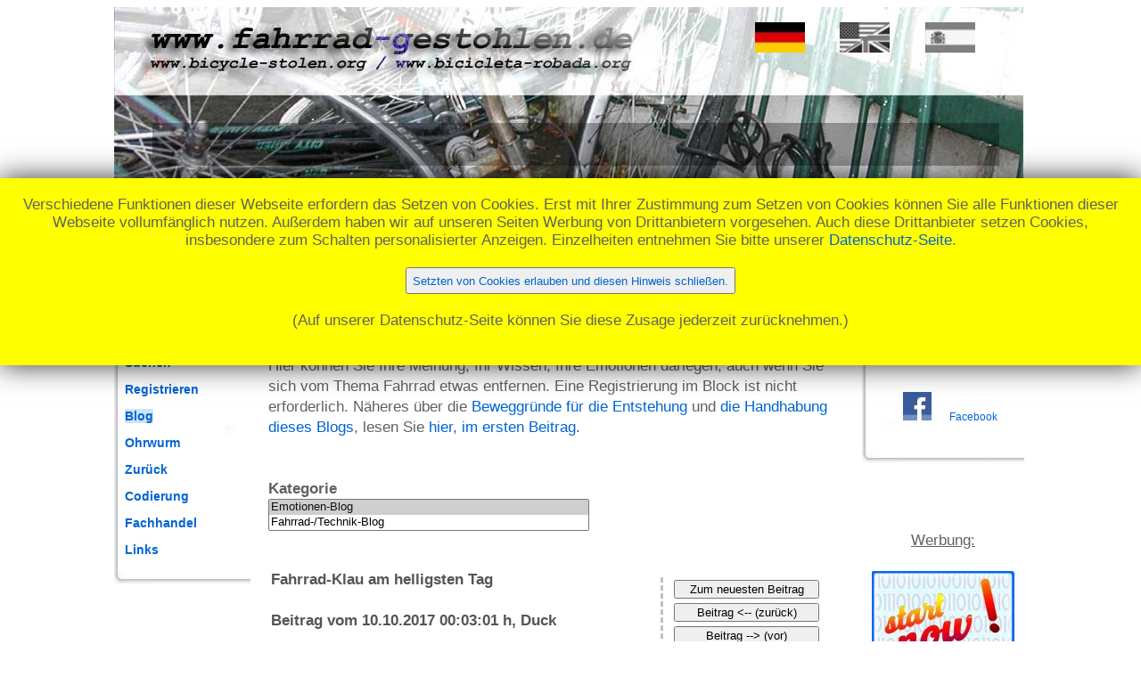

--- FILE ---
content_type: text/html; charset=UTF-8
request_url: https://www.fahrrad-gestohlen.de/weblog/acat_emotionen/blogBeitrag_2017_10_10_0003_01fahrrad_klaus_am_hel.php?lang=ger
body_size: 21436
content:






<!DOCTYPE HTML PUBLIC "-//W3C//DTD HTML 4.01 Transitional//EN"
	"http://www.w3.org/TR/html4/loose.dtd">

<HTML>
<HEAD>

   
      


   <!-- ====================================================================  --> 
   <!-- ====================================================================  --> 
   <!-- meta                                                                  -->
   <!--                                                                       -->
   <!--  Beispiel: Zeichencodierung                                           -->
   <!--  ==========================                                           -->
   <!--                                                                       -->
   <!--  ( HTML5 )                                                       -->
   <!--  (eta charset="utf-8")                                                -->
   <!--  ( HTML 4.x )                                                    -->
   <!--  (meta http-equiv="content-type" content="text/html; charset=utf-8")  -->
   <!--                                                                       -->
   <!--  Beachten Sie: Eine Angabe zur Zeichencodierung durch ein BOM hat     -->
   <!--  Vorrang vor einer Angabe im HTTP-Header und diese wiederum hat       -->
   <!--  Vorrang vor der Meta-Angabe. Eine zusaetzliche Meta-Angabe ist in     -->
   <!--  solchen Faellen wirkungslos, aber als Zusatz-Information hilfreich.   -->
   <!--                                                                       -->
   <!-- ====================================================================  --> 
   <!-- ====================================================================  --> 

   <meta http-equiv='Content-Type' content='text/html; charset=utf-8'>
   <meta name='publisher-email' content='website@edvbrand.de'>
   <meta name='identifier-url' content='https://www.fahrrad-gestohlen.de'>

   <!-- Mobilebrowser --> 
   <meta name='viewport' content='width=device-width, initial-scale=1.0'>

   
          <meta name='page-topic' content='Fahrrad gestohlen'>
          <meta name='page-type' content='Gestohlene Fahrr&auml;der'>
	 
   <!-- ====================================================================  --> 
   <!-- ====================================================================  --> 
   <!-- weitere meta - Daten                                                  -->
   <!-- ====================================================================  --> 
   <!-- ====================================================================  --> 
   <META NAME='GENERATOR' CONTENT='Text-Editor'>
   <META NAME='Author' CONTENT='EDV-BRAND'>

   <!-- ====================================================================  --> 
   <!-- ====================================================================  --> 
   <!-- Google plus                                                           -->
   <!-- ====================================================================  --> 
   <!-- ====================================================================  --> 
   <!-- Dieses Tag in den Head-Bereich des Dokuments einfuegen-->
   <link href="https://plus.google.com/105983948009689443468" rel="publisher">  


 

 
 
<META NAME='AUDIENZE' CONTENT='ALLE'> 
<META NAME='ROBOTS' CONTENT='INDEX,FOLLOW'> 
<META NAME='REVISIT-AFTER' CONTENT='7 days'> 
 
 
<meta name='keywords' lang='de' content='Blog, Weblog, Emotionen, Fahrrad, gestohlen, geklaut, Fahrraddiebe, Fahrradklau'> 
<meta name='description' lang='de' content='Blog f&uuml;r Ihre Meinung, Ihr Wissen, Ihre Emotionen auf www.fahrrad-gestohlen.de'> 
 
  <title>Blog-Seite von www.fahrrad-gestohlen.de - Hier k&ouml;nnen Sie Ihr Wissen, Ihre Meinung darlegen.</title>
<style type="text/css">

<!--
 

/* ============================================================== */
/* ============================================================== */
/* Hier fangen neue Styles an (Sprachen   a b h ae n g i g )      */
/* ============================================================== */
/* ============================================================== */



.h1normal { 
font-family: arial, verdana, sans-serif;
# color: RoyalBlue;
# color: #4b78b3;    
color: red;
font-size: 19px;
} 

.h2normal { 
font-family: arial, verdana, sans-serif;
color: #555555;
font-size: 19px;
} 

.textnormal { 
font-family: arial, verdana, sans-serif;
color: #616161;
font-size: 17px;;
line-height: 140%; 	
} 

.textkleiner { 
font-family: arial, verdana, sans-serif;
color: #616161;
font-size: 15px;
line-height: 150%; 	
} 



/* ============================== */
/* Menue                          */
/* ============================== */

/* #menue a:link { text-decoration:none; color:steelblue; }    /* a:link  = Verweise zu noch nicht besuchten Seiten  */
/* #menue a:visited { text-decoration:none; color:steelblue; } /* a:link  = Verweise zu bereits besuchten Seiten     */
/* #menue a:hover { text-decoration:underline; color:midnightblue;}   /* a:hover = V., waehrend die Maus ueber den Text faehrt */   
/* #menue a:active {  text-decoration:none; color:steelblue; } /* a:active= Verweise, waehrend sie angeklickt werden  */
/* #menue a:focus { text-decoration:none;  color:steelblue; }  /* a:focus = Verweise, mit der Tastatur angesprungen  */

#menue a:link { text-decoration:none; color:#0064D2; }    /* a:link  = Verweise zu noch nicht besuchten Seiten  */
#menue a:visited { text-decoration:none; color:#0064D2; } /* a:link  = Verweise zu bereits besuchten Seiten     */
#menue a:hover { text-decoration:underline; color:midnightblue;} /* a:hover = V., waehrend die Maus ueber dem Text ist */  
#menue a:active {  text-decoration:none; color:#0064D2; } /* a:active= Verweise, waehrend sie angeklickt werden  */
#menue a:focus { text-decoration:none;  color:#0064D2; }  /* a:focus = Verweise, mit der Tastatur angesprungen  */


/* ============================== */
/* generell Links                 */
/* ============================== */

a:link { text-decoration:none; color:#0064D2; }    /* a:link  = Verweise zu noch nicht besuchten Seiten  */
a:visited { text-decoration:none; color:#0064D2; } /* a:link  = Verweise zu bereits besuchten Seiten     */
a:hover { text-decoration:underline; color:red;}   /* a:hover = V., waehrend die Maus ueber den Text faehrt */   
a:active {  text-decoration:none; color:#0064D2; } /* a:active= Verweise, waehrend sie angeklickt werden  */
a:focus { text-decoration:none;  color:#0064D2; }  /* a:focus = Verweise, mit der Tastatur angesprungen  */




.dropbtn {

  background-color: /*  #04AA6D; so ne Art GRUEN     */

      white;  

  color:            /* white;     */

      #0064D2;  

  padding: 5px;         /* 16px; */
  font-size: 18px;      /* 16px; */
  font-weight: bold;
  border: none;
  cursor: pointer;
}

.dropbtn:hover, .dropbtn:focus {
 
  color: /* black; */   

      #616161;  

}


/* ===================================== */
/* ===================================== */
/*    .dropdown-content                  */
/* ===================================== */
/* ===================================== */

.dropdown-content {
  display: none;
  position: absolute;
  /* background-color: #f1f1f1;   */
  min-width: 160px;
  overflow: auto;
  box-shadow: 0px 8px 16px 0px rgba(0,0,0,0.2);
  right: 0;
  z-index: 1;


 background-color: white;  
 border: 1px Solid LightGray ; 
 border-bottom: 1px Solid LightGray ; 



}

.dropdown-content a {
  color:                   /* black; */

      #0064D2;  

  font-weight: bold;

  padding: 12px 16px; 
  text-decoration: none;
  display: block;
 
  border: 1px Solid LightGray ; 
  border-bottom: 1px Solid LightGray ; 

}


/* ===================================== */
/* ===================================== */
/*    .dropdown                          */
/* ===================================== */
/* ===================================== */

.dropdown {
  float: left;
  position: relative;
  display: inline-block;
}

.dropdown a:hover {background-color: #ddd;}

.show {display: block;}






#cookie-popup { 
  text-align: center; 
  // background: #fff;
  background: yellow;
  position: fixed;



       // top: 0px;
       top: 200px;


  left: 0;
  right: 0;
  z-index: 9999;
  // font-size:14px; 
  line-height:20px;
  padding: 20px;
  -webkit-box-shadow: 0px 0px 5px 0px rgba(0,0,0,0.2);
  -moz-box-shadow: 0px 0px 5px 0px rgba(0,0,0,0.2);
  box-shadow: 0px 0px 30px 0px rgba(0,0,0,0.8);
  }
 
#cookie-popup.hidden {
  display: none;
}








#myTopBtn {
  display: none; /* none = Hidden by default */
  position: fixed; /* Fixed/sticky position */
  bottom: 20px; /* Place the button at the bottom of the page */
  right: 30px; /* Place the button 30px from the right */
  z-index: 99; /* Make sure it does not overlap */
  border: none; /* Remove borders */
  outline: none; /* Remove outline */

  /* color: white; /* Text color */
  color: white; /* Text color */

  /* background-color: red; /* Set a background color */
  background-color: red; /* Set a background color */

  cursor: pointer; /* Add a mouse pointer on hover */

  padding:       15px; /* Some padding */
  padding-left:  15px; /* Some padding */
  padding-right: 15px; /* Some padding */
  border-radius: 10px; /* Rounded corners */
  font-size:     18px; /* Increase font size */
}

#myTopBtn:hover {
  /* background-color: #555; /* Add a dark-grey background on hover */
  background-color: #555; /* Add a dark-grey background on hover */

}











-->
</style>





<!-- ============================================================================  --> 
<!-- ============================================================================  --> 
<!-- // JavaScript   A u f k l a p p e n   (Menue Inhaltsverzeichnis)              -->
<!-- ============================================================================  --> 
<!-- ============================================================================  --> 


<script language="JavaScript" type="text/javascript">  

 function toggle(control){  

     var elem = document.getElementById(control);  

        

     if(elem.style.display == "none"){  

         elem.style.display = "block";  

     }else{  

         elem.style.display = "none";  

     }  

}</script> 





<!-- ============================================================================  --> 
<!-- ============================================================================  --> 
<!-- // JavaScript  sw_exchange_src fuer "Sprachflaggen" in Kopfgrafik             -->
<!-- ============================================================================  --> 
<!-- ============================================================================  --> 

<script language="JavaScript" type="text/javascript">
<!--
function sw_exchange_src(name, rpath, nsdoc) 
{ 
  str = (navigator.appName == 'Netscape') ? nsdoc+'.'+name : 'document.all.'+name;
  img = eval(str);
  if (img) {
    if (img.altsrc == null) {
      img.altsrc = img.src;
      img.src    = rpath;
    } else {
      var temp   = img.src;
      img.src    = img.altsrc;
      img.altsrc = temp;
    }
  } 
}

//-->
</script>


 

<script language="Javascript" type="text/javascript">
<!--

// Removes leading whitespaces
function LTrim( value ) {
	
	var re = /\s*((\S+\s*)*)/;
	return value.replace(re, '$1');
	
}

// Removes ending whitespaces
function RTrim( value ) {
	
	var re = /((\s*\S+)*)\s*/;
	return value.replace(re, '$1');
	
}

// Removes leading and ending whitespaces
function trim( value ) {
	
	return LTrim(RTrim(value));
	
}

-->

</script>

          


<!-- ============================================================================  --> 
<!-- ============================================================================  --> 
<!-- Textticker im Header (allgemein)                                              -->
<!-- ============================================================================  --> 
<!-- ============================================================================  -->

<script  language="JavaScript" type="text/javascript"  
  src="/js/textticker.js"></script>
<script  language="JavaScript" type="text/javascript"><!--
function myticker() {

textticker_define('REMEMBER: 12.01.22; 16:30 - mountainbike / E-Bike in Halle/Saale gestohlen.');textticker_define('REMEMBER: 20.01.2021 ca. 21:00 Uhr - Mountainbike in Groß-Umstadt gestohlen.');textticker_define('REMEMBER: 18.1.2022 - Herrenrad (28\u0022) in Berlin, Rubensstr. 88 gestohlen.');textticker_define('REMEMBER: 24.01.2022, zwischen 15:30 und 15:45 Uhr - Herrenrad E-Bike in Bonn gestohlen.');textticker_define('REMEMBER: 24.01.2022 - Mountainbike 29 \u0022 Zoll in Düsseldorf gestohlen.');textticker_define('REMEMBER: zwischen 12:30 - 13:30 - Damenrad 28\u0022 in Berlin gestohlen.');textticker_define('REMEMBER: 26.01.2022 zwischen 12:18 und 15:45 Uhr - Trekking-Rad in Hamburg gestohlen.');textticker_define('REMEMBER: 27.01.2022 ca um 20 uhr vorm Hansacenter - Downhill in Berlin gestohlen.');textticker_define('REMEMBER: 26.1.2022 - 28.1.2022 - Rennrad in Mainz gestohlen.');textticker_define('REMEMBER: 28.01.2022 18:00 - Damenrad (28\u0022) in Aachen gestohlen.');textticker_define('REMEMBER: Zwischen 29.01.2022 und 30.01.2022 - MTB 26\u0022 in 80639 München gestohlen.');textticker_define('REMEMBER: Januar 2022 - Damenrad (ca. 26-28\u0022) in Berlin, Britz/Neukölln gestohlen.');textticker_define('REMEMBER: 04.02.2022 - MTB 29, full suspension in Frenkendorf gestohlen.');textticker_define('REMEMBER: 28.1.2022 während der Nacht - Mountainbike in Frankfurt gestohlen.');textticker_define('');          
  
  textticker_start('meinticker', '_', 1000, 50);
}
//-->
</script>



<!-- ============================================================================  --> 
<!-- ============================================================================  --> 
<!-- Textticker im Header (speziell fuer fahrrad-gestohlen.de)                     -->
<!-- ============================================================================  --> 
<!-- ============================================================================  -->

<script language="Javascript" type="text/javascript" 
  src="/js/textticker.js"></script>
<script language="Javascript" type="text/javascript"><!--
function myticker_fg() {

textticker_define('Dezember: Damenfahrrad in Lehnitz / Oranienburg gestohlen.');
textticker_define('05.02.2015: Herrenrad 26\u0022 in Remagen gestohlen.');
textticker_define('05.02.2015: Herrenrad (26\u0022\u0022) in in Remagen gestohlen.');
textticker_define('zwischen 20.01.15: Herrenrad 26 in M\u00fcnchen gestohlen.');
textticker_define('19.01.15: Mountainbike in Heimenkirch gestohlen.');
textticker_define('am 05.02.2015: Herrenrad (26\u0022) in in Remagen gestohlen.');
textticker_define('Am 16. Februar: Herren Cross Bike in D\u00fcren gestohlen.');
textticker_define('19./20.02.15: Damenrad in Jena gestohlen.');
textticker_define('Juli 2014: Mountainbike 26 Zoll in G\u00fctersloh gestohlen.');
textticker_define('Jannuar 15: Fulli in 82194 gestohlen.');
textticker_define('Dezemeber 2014: Damenrad 28\u0022 in K\u00f6ln gestohlen.');
textticker_define('09.03.15 zw. 8 und 15:30: Herrenrad (28\u0022) in Kassel gestohlen.');
textticker_define('11.03.2015 in der Nacht: Liegerad in 65779 Kelkheim gestohlen.');
textticker_define('08.03.2015: mountainbike/enduro in Helmdange gestohlen.');
textticker_define('13.3.2015: Klapprad in Berlin gestohlen.');
textticker_define('Sonntag 13.03.2015: Cycle Wolf Kiowa in Weimar gestohlen.');
textticker_define('20.03.2015: Rennrad in Erfurt gestohlen.');
textticker_define('24.10.2012: cannondale killer v in herford gestohlen.');
textticker_define('15.3.15: Damenfahrrad (28\u0022) in Hamburg gestohlen.');
textticker_define('20.03.2015: Cannondale SL4 26" in D\u00fcsseldorf gestohlen.');
textticker_define('24.03.2015: Herrenrad (28\u0022) in Hamburg gestohlen.');
textticker_define('27.11-28.11.2014: Rennrad in Lennestadt gestohlen.');
textticker_define('28.3.2015 ab 00:00: Rennrad in Hamburg gestohlen.');
textticker_define('03.04.2015 zwischen 24:00 und 6:00:  in Bonn gestohlen.');
textticker_define('Nov.2014: damenfahrrad 28er in hamburg gestohlen.');
textticker_define('15.04.2014: cityxrad 26\u0022 in 21335 L\u00fcneburg gestohlen.');
textticker_define('03.04.2015: Rennrad in Hanau gestohlen.');
textticker_define('09.04.15: Damenrad in Essen Altenessen BF gestohlen.');
textticker_define('10.04.2015 ca. 11 Uhr: Rennrad in Berlin - Kreuzberg gestohlen.');
          
  
  textticker_start('meinticker', '_', 1000, 50);
}
//-->
</script>


 

<script language="Javascript" type="text/javascript"> 
<!--
IMG01 = '/images/linkOn.gif'  
IMG02 = '/images/linkOff.gif'

function imgover(imgname){
     imgname.src = IMG01
}

function imgout(imgname){
     imgname.src = IMG02
}

//-->
</script>

          

<script>
/* When the user clicks on the button, 
toggle between hiding and showing the dropdown content */
function myFunction() {
  document.getElementById("myDropdown").classList.toggle("show");
}

// Close the dropdown if the user clicks outside of it
window.onclick = function(event) {
  if (!event.target.matches('.dropbtn')) {
    var dropdowns = document.getElementsByClassName("dropdown-content");
    var i;
    for (i = 0; i < dropdowns.length; i++) {
      var openDropdown = dropdowns[i];
      if (openDropdown.classList.contains('show')) {
        openDropdown.classList.remove('show');
      }
    }
  }
}
</script>




<!-- ============================================================================  --> 
<!-- ============================================================================  --> 
<!-- // JavaScript zum Top-Button ab 30.01.22                                      -->
<!-- ============================================================================  --> 
<!-- ============================================================================  --> 

<script>

// ===================================== -->
// ===================================== -->
// onscrollFunction() 
// ===================================== -->
// ===================================== -->
// When the user scrolls down 200px from the top of the document, show the button

window.onscroll = function() {scrollFunction()};

var altScrollTop = 0;

function scrollFunction() {

	var neuScrollTop = window.pageYOffset || document.documentElement.scrollTop; 

	// ============================= -->
	// downscroll 
	// ============================= -->
	if (neuScrollTop > altScrollTop){

	    if ((neuScrollTop - altScrollTop) > 10){     // damit es auf dem Handy nicht flattert 

		document.getElementById('myTopBtn').style.display = "none";
            }
	} 

	// ============================= -->
	// upscroll 
	// ============================= -->
   	else {

  		if (document.body.scrollTop > 200 || document.documentElement.scrollTop > 200) {
    		
  		    // alert(unescape('in up-if (>200) ' + altScrollTop + ' ' + neuScrollTop ));
                    if ((altScrollTop - neuScrollTop) > 10){     // damit es auf dem Handy nicht flattert 

		         document.getElementById('myTopBtn').style.display = "block";
		    }

		} 
		
		else {
    			  
  		    // alert(unescape('in up-else (<200) ' + altScrollTop) + ' ' + neuScrollTop );
                    if ((altScrollTop - neuScrollTop) > 10){     // damit es auf dem Handy nicht flattert 

		         document.getElementById('myTopBtn').style.display = "none";
		    }  	    
		}
	}

	// ============================= -->
	//  
	// ============================= -->
   	altScrollTop = neuScrollTop <= 0 ? 0 : neuScrollTop; //For Mobile or negative scrolling
}



// ===================================== -->
// ===================================== -->
// topFunction() 
// ===================================== -->
// ===================================== -->
// When the user clicks on the button, scroll to the top of the document
function topFunction() {
  document.body.scrollTop = 0; // For Safari
  document.documentElement.scrollTop = 0; // For Chrome, Firefox, IE and Opera
} 

</script>








<!-- ============================================================================  --> 
<!-- ============================================================================  --> 
<!-- // JavaScript - Ende                                                          -->
<!-- ============================================================================  --> 
<!-- ============================================================================  --> 
 
</HEAD>







<!-- ============================================================================  --> 
<!-- ============================================================================  --> 
<!-- // Body                                                                       -->
<!-- ============================================================================  --> 
<!-- ============================================================================  --> 
<!-- alink                                                                         -->
<!-- background                                                                    -->
<!-- bgcolor                                                                       -->
<!-- link                                                                          -->
<!-- onload                                                                        -->
<!-- onunload                                                                      -->
<!-- text                                                                          -->
<!-- vlink                                                                         -->
<!--                                                                               -->
<!-- ============================================================================  --> 
<!-- ============================================================================  --> 

<body onload='myticker();lauftext();'>

<!-- ============================================================================  --> 
<!-- ============================================================================  --> 
<!-- // JavaScript - Ende                                                          -->
<!-- ============================================================================  --> 
<!-- ============================================================================  --> 

<NOSCRIPT>   
Ihr Browser kann mit JavaScript nichts anfangen,
oder es ist ausgeschaltet!

JavaScript ist Voraussetzung f&uuml;r ein fehlerfreies
Funktionieren dieser Webside.
</NOSCRIPT>




<!-- ============================================================================  --> 
<!-- ============================================================================  --> 
<!-- Beginn der Table <table>                                                      -->
<!-- ============================================================================  --> 
<!-- ============================================================================  --> 
<!--                                                                               -->
<!-- ++++++++++++                                                                  -->
<!-- <table>                                                                       -->
<!-- ++++++++++++                                                                  -->
<!-- align = left | center | right                                                 -->
<!-- border                                                                        -->
<!-- bgcolor                                                                       -->
<!-- cellpadding                                                                   -->
<!-- cellspacing                                                                   -->
<!-- frame = void | above | below | hsides | lhs | rhs | vsides | box | border     -->
<!-- rules = none | groups | rows | cols | all                                     -->
<!-- summary                                                                       -->
<!-- width                                                                         -->
<!--                                                                               -->
<!-- ++++++++++++                                                                  -->
<!-- <tr>                                                                          -->
<!-- ++++++++++++                                                                  -->
<!-- align = left | center | right | justify | char                                -->
<!-- bgcolor                                                                       -->
<!-- char                                                                          -->
<!-- charoff                                                                       -->
<!-- valign = top | middle | bottom | baseline                                     -->
<!--                                                                               -->
<!-- ++++++++++++                                                                  -->
<!-- <td>                                                                          -->
<!-- ++++++++++++                                                                  -->
<!-- abbr                                                                          -->
<!-- align = left | center | right | justify | char                                -->
<!-- axis                                                                          -->
<!-- bgcolor                                                                       -->
<!-- char                                                                          -->
<!-- charoff                                                                       -->
<!-- colspan                                                                       -->
<!-- headers                                                                       -->
<!-- height                                                                        -->
<!-- nowrap                                                                        -->
<!-- rowspan                                                                       -->
<!-- scope = row | col | rowgroup | colgroup                                       -->
<!-- valign = top | middle | bottom | baseline                                     -->
<!-- width                                                                         -->
<!--                                                                               -->
<!-- ============================================================================  --> 
<!-- ============================================================================  --> 

<!-- rausgenommen nach DOCTYPE -->
<!-- CENTER -->



       <table align='center' width='1024px' 
       bgcolor='white' class='textnormal'
       border='0' cellspacing='0' cellpadding='0'>
       <!-- style='table-layout:fixed' -->
       <tr>
       <td colspan='3' align='center' width='1024px'>
  
                  <table width='1024' border='0' cellspacing='0' cellpadding='0' 
	    	  style='background-image:url(/images/kopf_1020x205_dom_fg.jpg); background-repeat:no-repeat;'>
               <tr>
     <td width='400px' align='left' style='padding-top:45px; padding-left:0px;'>
       &nbsp; 	 
     </td>

     <td width='200px' align='left' style='padding-top:0px; padding-left:0px;'>
       &nbsp; 	 
     </td>     
     
     <td width='80px' valign='middle' style='height:40px; padding-top:0px; padding-left:0;'>
          <a href='/weblog/acat_emotionen/blogBeitrag_2017_10_10_0003_01fahrrad_klaus_am_hel.php?lang=ger' 
             onmouseout="sw_exchange_src ('ger_image1', '/flags/ger_co_60x36.jpg', 'document')"
             onmouseover="sw_exchange_src('ger_image1', '/flags/ger_co_60x36.jpg', 'document')">
     
             <img src='/flags/ger_co_56x34.jpg'
     
             border='0' 
             alt='german / deutsch' 
             class='edvbrand-button1' 
             name='ger_image1'> 
          </a>

     </td>
     
     <td width='80px' valign='middle' style='height:40px; padding-top:0px; padding-left:0;'>

          <a href='/weblog/acat_emotionen/blogBeitrag_2017_10_10_0003_01fahrrad_klaus_am_hel.php?lang=eng' 
             onmouseout="sw_exchange_src ('us_uk_image1', '/flags/us_uk_co_60x36.jpg', 'document')"
             onmouseover="sw_exchange_src('us_uk_image1', '/flags/us_uk_co_60x36.jpg', 'document')">
     
             <img src='/flags/us_uk_sw_56x34.jpg'
     
             border='0' 
             alt='english / englisch' 
             class='edvbrand-button1' 
             name='us_uk_image1'> 
          </a>

     </td>
     
     <td width='80px' valign='middle' style='height:40px; padding-top:0px; padding-left:0;'>

          <a href='/weblog/acat_emotionen/blogBeitrag_2017_10_10_0003_01fahrrad_klaus_am_hel.php?lang=spa' 
             onmouseout="sw_exchange_src ('spa_image1', '/flags/spa_co_60x36.jpg', 'document')"
             onmouseover="sw_exchange_src('spa_image1', '/flags/spa_co_60x36.jpg', 'document')">
     
             <img src='/flags/spa_sw_56x34.jpg'
     
             border='0' 
             alt='spanish / espa&ntilde;ol' 
             class='edvbrand-button1' 
             name='spa_image1'> 
          </a>

     </td>
     
     <td width='14px' valign='middle' style='height:40px; padding-top:0px; padding-left:0;'>


     </td>
     </tr> <tr><td width='710'  align='left' height='38px' style='padding-top:80px; padding-left:50px' colspan='6'>
       </td>
       
    </tr>
     <tr> <td width='900' height='30px' colspan='6' align='left' 
                    style='min-height:19px; color:DarkGray;  font-size:1.2em; font-weight:bold; 
	            padding-top:20px; 
		    padding-left:0px;'>  <div id='meinticker' align='left' style='width:100%;'></div>  </td>  </tr> <tr><td width='3' style='padding-top:1px'>&nbsp;</td></tr>
     <!-- ====================================================== -->
     <!-- ====================================================== -->
     <!-- Image-</table> - Ende                                  -->
     <!-- ====================================================== -->
     <!-- ====================================================== -->
     </table>	    

   </td>
</tr>


         


<!-- ============================================================================  --> 
<!-- ============================================================================  --> 
<!-- // Menue - Layer  (YOURS_incl_5_menue.php)                                    -->
<!-- ============================================================================  --> 
<!-- ============================================================================  --> 


<!-- ============================================================================  --> 
<!-- ============================================================================  --> 
<!-- // Menue - Layer                                                              -->
<!-- ============================================================================  --> 
<!-- ============================================================================  --> 

<!-- ============================================================================  --> 
<!-- ============================================================================  --> 
<!-- Zweite Zeile der Table mit 3 Spalten (Menue, Inhalt, Werbung)                 -->
<!-- ============================================================================  --> 
<!-- ============================================================================  --> 
   

<tr class='textnormal' >

     <td align='center' width='160px' bgcolor='white' 
         valign ='top' colspan='1' style='padding-top: 24px; '>
           <p id='menue' style='background-image:url(/images/communitiesRahmenH350.jpg);
                background-repeat:no-repeat;
                font-family: arial, verdana, sans-serif;
	        font-weight:bold;
	        line-height: 30px;     
	        padding-top: 26px;    
	        text-align: left;
	        font-size: 14px;;
	        color:red;
	        background-color: white;   // Hier wird die Hintergrundfarbe im Menue definiert
	   '>&nbsp;&nbsp;&nbsp;<a href='/index.php?lang=ger'                  style='background-color:white'>Willkommen</a><br>&nbsp;&nbsp;&nbsp;<a href='/db_fahrrad_gestohlen_000001.php?lang=ger'                  style='background-color:white'>Datenbank</a><br>&nbsp;&nbsp;&nbsp;<a href='/suchen.php?lang=ger'                  style='background-color:white'>Suchen</a><br>&nbsp;&nbsp;&nbsp;<a href='/registrieren.php?lang=ger'                  style='background-color:white'>Registrieren</a><br>&nbsp;&nbsp;&nbsp;<a href='/weblog/weblog.php?lang=ger'                  style='background-color:#cee3f6'>Blog</a><br>&nbsp;&nbsp;&nbsp;<a href='/ohrwurm.php?lang=ger'                  style='background-color:white'>Ohrwurm</a><br>&nbsp;&nbsp;&nbsp;<a href='/zurueck.php?lang=ger'                  style='background-color:white'>Zur&uuml;ck</a><br>&nbsp;&nbsp;&nbsp;<a href='/codierung.php?lang=ger'                  style='background-color:white'>Codierung</a><br>&nbsp;&nbsp;&nbsp;<a href='/fachhandel.php?lang=ger'                  style='background-color:white'>Fachhandel</a><br>&nbsp;&nbsp;&nbsp;<a href='/links.php?lang=ger'                  style='background-color:white'>Links</a><br><br></p></p><br><br></td> 

 


   <!-- =========================================================================  --> 
   <!-- =========================================================================  --> 
   <!-- Inhalt-Spalte  (Mittlere Spalte)                                           -->
   <!-- =========================================================================  --> 
   <!-- =========================================================================  --> 




<!-- ============================================================================  --> 
<!-- ============================================================================  --> 
<!-- Inhalts-Spalte (Mittlerer Teil)                                               -->
<!-- ============================================================================  --> 
<!-- ============================================================================  --> 

   <td class='textnormal' width='674px' style='padding-left: 20px;padding-right: 20px;' bgcolor='white' valign ='top'>

             <div id='cookie-popup'  class='textnormal'>
               <div class='hinweis'>
	   Verschiedene 			
					 Funktionen dieser Webseite erfordern das Setzen von Cookies. 
                                     
                                  Erst mit Ihrer Zustimmung zum Setzen von Cookies 
				  k&ouml;nnen Sie alle Funktionen dieser Webseite vollumf&auml;nglich nutzen. Au&szlig;erdem haben wir auf unseren Seiten Werbung von Drittanbietern vorgesehen. 
				  Auch diese Drittanbieter setzen Cookies, insbesondere zum Schalten personalisierter Anzeigen.   								
			          Einzelheiten entnehmen Sie bitte unserer 
		  
				  <a href='/datenschutz.php?lang=ger'>
				  	Datenschutz-Seite</a>.
				
				  <br><br>     

                                 
				      <button style=height:30px;>
				      
				      <a href='https://www.fahrrad-gestohlen.de/weblog/acat_emotionen/blogBeitrag_2017_10_10_0003_01fahrrad_klaus_am_hel.php?lang=ger&amp;fgIsCookiesAngenommen=ja'>
				     	
				  Setzten von Cookies erlauben und diesen Hinweis schlie&szlig;en.</a>
                                  </button>
		
  			          <br><br>
			     
				  (Auf unserer Datenschutz-Seite k&ouml;nnen Sie diese Zusage jederzeit zur&uuml;cknehmen.)

				
	 	  <br><br>
 	   

             </div>
               </div>
	    <button onclick='topFunction()' id='myTopBtn' title='Go to top'>Top</button> 




	

 
 
<!-- ============================================================================  --> 
<!-- ============================================================================  --> 
<!-- // Banner - layer                                                             --> 
<!-- ============================================================================  --> 
<!-- ============================================================================  --> 
 
<CENTER> 
<b> 
 
 
 
<img src='/buttons/hellblau_bnr_blog_ger_350x60.gif' border='0' alt='blog'> 
 
 
</b> 
</CENTER> 
 
<!-- ============================================================================  --> 
<!-- ============================================================================  --> 
<!-- // Inhalt - layer           pixelteil                                         --> 
<!-- ============================================================================  --> 
<!-- ============================================================================  --> 
 
 
<CENTER> 
<h1 class='h1normal'> 
 
Weblog &quot;Emotionen&quot; und &quot;Wissen&quot;. 
 
</h1> 
 
 
</CENTER> 
 
 
<br> 
 
Hier k&ouml;nnen Sie Ihre Meinung, Ihr Wissen, Ihre Emotionen darlegen, 
auch wenn Sie sich vom Thema Fahrrad etwas entfernen.  Eine Registrierung im Block ist nicht erforderlich.  N&auml;heres &uuml;ber die 
 
<a HREF='blogBeitrag_2009_10_01_Einleitung.php?lang=ger' target='_self'> 
Beweggr&uuml;nde f&uuml;r die Entstehung</a> 
 
und 
 
<a HREF='blogBeitrag_2009_10_01_Einleitung.php?lang=ger' target='_self'> 
die Handhabung dieses Blogs</a>, 
 
lesen Sie 
 
<a HREF='blogBeitrag_2009_10_01_Einleitung.php?lang=ger' target='_self'> 
hier, im ersten Beitrag.</a> 
 
<br><br> 
 
 
 



 
<script language='Javascript' type='text/javascript'>  
<!--  
function CheckKategorieAuswahl ()  
{ 
document.location.href  
        ='/weblog' + document.FormKategorie.Auswahl.value + '/weblog.php';  
} 
//-->  
</script> 
 
<br><b>Kategorie</b><br><form name='FormKategorie' style='display:inline' action=''><select name='Auswahl' size='2'    style='width:360px' onChange='CheckKategorieAuswahl()'><option selected value='/acat_emotionen'>Emotionen-Blog        </option><option value='/acat_fahrrad'>Fahrrad-/Technik-Blog </option></select></form> 
<table> 
    <tr> 
	<td  width='500px' valign='top'> 
<div style='color:#555555;padding-left:0px;padding-right:5px;padding-top:40px;padding-bottom:20px;'> 
<b>Fahrrad-Klau am helligsten Tag</b><br><br><b>Beitrag vom 10.10.2017 00:03:01 h, </b><b>Duck</b><br>
 
<br>
 
Ich finde es schon heftig wenn man sein Fahrrad kurz abstellt, ca. 5 Meter neben sich, kurz abgelenkt ist und dann nur noch sein teures Fahrrad um die Ecke verschwinden sieht. Das h&auml;tte ich nicht f&uuml;r m&ouml;glich gehalten.<br><br> Sowas wird mir nie wieder passieren. Ich hoffe, dass es gefunden wird oder ich es selber wiederfinde.<br>
 
</div> 
 

<br>


<form action='blogBeitrag_2017_11_12_1800_09schweinerei_.php ' method='post' name='BeitragRueck' 
      style="display:inline">
<button type='submit' class='blogButton' style='width:88px;margin-bottom:5px;' >&lt;-- Beitrag</button>
</form>
&nbsp;


<form action='blogBeitrag_2017_09_20_2129_34diebstahl_mehrere_fa.php ' method='post' name='BeitragVor' 
      style="display:inline">
<button type='submit' class='blogButton' style='width:88px;margin-bottom:5px;' >Beitrag --&gt;</button>
</form>
&nbsp;
<form action='blogBeitrag_2017_10_10_0003_01fahrrad_klaus_am_hel.php?fgKommentarZumBeitrag=ja #Sprung1000 ' method='post' name='KommentarZumBeitrag' 
      style="display:inline">
<button type='submit' class='blogButton' style='width:170px;margin-bottom:5px;' >Kommentar zum Beitrag</button>
</form>
&nbsp;&nbsp;
 
<!-- ========================================================================  --> 
<!-- ========================================================================  --> 
<!-- Funktion zum Pruefen der Formulareingaben                                 --> 
<!-- ========================================================================  --> 
<!-- ========================================================================  --> 
<script language="Javascript" type="text/javascript"> 
<!-- 
 
// ======================================================== 
// myBlogTrim  
// ========================================================  
 
// Removes leading whitespaces 
function myBlogLTrim( value ) { 
	var re = /\s*((\S+\s*)*)/; 
	return value.replace(re, '$1');	 
} 
 
// Removes ending whitespaces 
function myBlogRTrim( value ) { 
	var re = /((\s*\S+)*)\s*/; 
	return value.replace(re, '$1'); 
} 
 
// Removes leading and ending whitespaces 
function myBlogTrim( value ) { 
	return myBlogLTrim(myBlogRTrim(value)); 
} 
 
// ======================================================== 
// kommentarPruefen 
// ======================================================== 
function kommentarPruefen() 
{ 
 
var fehler = "" 
 
if (myBlogTrim(KommentarZumBeitragEingeben.BlogAnzeigenameNormal.value)=="") 
   { 
    KommentarZumBeitragEingeben.BlogAnzeigenameNormal.focus(); 
    fehler += "Alias-/Nickname des Verfassers \n"; 
    KommentarZumBeitragEingeben.BlogAnzeigenameNormal.value = "" 
   } 
 
// if (myBlogTrim(KommentarZumBeitragEingeben.BlogMail.value)=="") 
//    { 
//     if (fehler == "") 
//     KommentarZumBeitragEingeben.BlogMail.focus(); 
//     fehler += "E-Mail des Verfassers \n"; 
//     KommentarZumBeitragEingeben.BlogMail.value = "" 
//    } 
 
if (myBlogTrim(KommentarZumBeitragEingeben.BlogTextEingabe.value)=="") 
   { 
    if (fehler == "") 
    KommentarZumBeitragEingeben.BlogTextEingabe.focus(); 
    fehler += "Kommentar zum Beitrag \n"; 
   } 
 
if (fehler != "") 
{ 
    var fehlertext = "Bitte f\u00fcllen Sie die folgenden Felder aus: \n\n" 
    fehlertext += fehler 
    alert(fehlertext) 
    return false 
} 
 
    // =======================================  
    // spamschutz_eingabe                       
    // =======================================  
    // if (myBlogTrim(KommentarZumBeitragEingeben.spamschutz_eingabe.value)=="") 
    //    {   
    //        
    //     KommentarZumBeitragEingeben.spamschutz_eingabe.focus(); 
    //     var fehlertext = "Bitte Spamschutz ausf\u00fcllen \n\n" 
    //     alert(fehlertext) 
    //     return false 
    //    } 
 
    return true 
} 
--> 
</script> 
 
 
<!-- ========================================================================  --> 
<!-- ========================================================================  --> 
<!-- Kommentar zum Beitrag  (Start)                                            --> 
<!-- ========================================================================  --> 
<!-- ========================================================================  --> 
<br><br>  
 
<!-- ========================================================================  --> 
<!-- ========================================================================  --> 
<!-- Kommentar zum Beitrag  (Ende)                                             --> 
<!-- ========================================================================  -->  
<!-- ========================================================================  -->  
 
	</td> 
	<td width='200px' valign='top' style='padding-top: 50px;'> 
        <table style='border-left-style:dashed;border-color:silver;' width='198px'> 
          <tr valign='top'> 
            <td style='padding-left: 10px;' valign='top'> 
<form action='blogBeitrag_2025_03_13_0733_19die_klner_sue.php ' method='post' name='ZumErstenBeitrag' 
      style="display:inline">
<button type='submit' class='blogButton' style='width:163px;margin-bottom:5px;' >Zum neuesten Beitrag</button>
</form>
<br>


<form action='blogBeitrag_2017_11_12_1800_09schweinerei_.php ' method='post' name='BeitragRueck' 
      style="display:inline">
<button type='submit' class='blogButton' style='width:163px;margin-bottom:5px;' >Beitrag &lt;-- (zur&uuml;ck) </button>
</form>
<br>


<form action='blogBeitrag_2017_09_20_2129_34diebstahl_mehrere_fa.php ' method='post' name='BeitragVor' 
      style="display:inline">
<button type='submit' class='blogButton' style='width:163px;margin-bottom:5px;' >Beitrag --&gt; (vor)</button>
</form>
<br>
<form action='/weblog/blog_beitrag_eingeben.php ' method='post' name='NeuerBeitrag' 
      style="display:inline">
<button type='submit' class='blogButton' style='width:163px;margin-bottom:5px;' >Neuen Beitrag erstellen</button>
</form>
<br>
<form action='blogBeitrag_2017_10_10_0003_01fahrrad_klaus_am_hel.php?fgKommentarZumBeitrag=ja #Sprung1000 ' method='post' name='KommentarZumBeitrag' 
      style="display:inline">
<button type='submit' class='blogButton' style='width:163px;margin-bottom:5px;' >Kommentar zum Beitrag</button>
</form>
&nbsp;&nbsp;
<br><br><br>
<!-- ===============================================================  --> 
<!-- ===============================================================  --> 
<!-- // JavaScript   A u f k l a p p e n   (Menue Inhaltsverzeichnis) --> 
<!-- ===============================================================  --> 
<!-- ===============================================================  --> 
 
<script language="JavaScript" type="text/javascript"> 
 
 function toggleBlogJahrgang(control){ 
 
     var elem = document.getElementById(control); 
     if(elem.style.display == "none"){ 
         elem.style.display = "block"; 
     }else{ 
         elem.style.display = "none"; 
     } 
 
}</script> 
 
 
<a href="javascript:toggleBlogJahrgang('tttext2025')"> 
<b>2025</b> </a> 
<br><div id="tttext2025"  
style="display: block"> 
<br> 
13.03.2025<br> 
<a HREF='blogBeitrag_2025_03_13_0733_19die_klner_sue.php?lang=ger' target='_self'> 
Die K&ouml;lner S&auml;ue
  
</a><br> 
<br> 
</div> 
<br> 
<a href="javascript:toggleBlogJahrgang('tttext2024')"> 
<b>2024</b> </a> 
<br><div id="tttext2024"  
style="display: none"> 
<br> 
17.06.2024<br> 
<a HREF='blogBeitrag_2024_06_17_2250_53polizei_sie_drfen_in.php?lang=ger' target='_self'> 
Polizei: Sie d&uuml;rfen in Berlin kein gutes Rad fahren
  
</a><br> 
<br> 
27.04.2024<br> 
<a HREF='blogBeitrag_2024_04_27_1603_25fahrrad_geklaubt_.php?lang=ger' target='_self'> 
Fahrrad geklaubt
  
</a><br> 
<br> 
17.01.2024<br> 
<a HREF='blogBeitrag_2024_01_17_2103_53commencal_sl_xl_full.php?lang=ger' target='_self'> 
Commencal SL XL Fully
  
</a><br> 
<br> 
</div> 
<br> 
<a href="javascript:toggleBlogJahrgang('tttext2023')"> 
<b>2023</b> </a> 
<br><div id="tttext2023"  
style="display: none"> 
<br> 
30.11.2023<br> 
<a HREF='blogBeitrag_2023_11_30_1716_22fahrrad_diebstahl.php?lang=ger' target='_self'> 
Fahrrad Diebstahl
  
</a><br> 
<br> 
09.11.2023<br> 
<a HREF='blogBeitrag_2023_11_09_1037_16radklau_am_9.11.23_i.php?lang=ger' target='_self'> 
Radklau am 9.11.23 in Berlin (Wilmersdorfer) gesehen
  
</a><br> 
<br> 
26.09.2023<br> 
<a HREF='blogBeitrag_2023_09_26_0855_18dreister_gehts_kaum.php?lang=ger' target='_self'> 
Dreister gehts kaum
  
</a><br> 
<br> 
23.07.2023<br> 
<a HREF='blogBeitrag_2023_07_23_0121_51fahrraddiebstahl.php?lang=ger' target='_self'> 
Fahrraddiebstahl
  
</a><br> 
<br> 
13.07.2023<br> 
<a HREF='blogBeitrag_2023_07_13_2304_15fahrraddiebstahl_11..php?lang=ger' target='_self'> 
Fahrraddiebstahl 11.07.2023
  
</a><br> 
<br> 
10.06.2023<br> 
<a HREF='blogBeitrag_2023_06_10_2313_26kinderfahrrad_gestoh.php?lang=ger' target='_self'> 
Kinderfahrrad gestohlen
  
</a><br> 
<br> 
18.02.2023<br> 
<a HREF='blogBeitrag_2023_02_18_1706_55gestohlenes_rad_in_r.php?lang=ger' target='_self'> 
Gestohlenes Rad in Rum&auml;nien - und jetzt?  
</a><br> 
&nbsp;&nbsp;&nbsp;<font color='silver'>1 Kommentar</font><br>&nbsp;&nbsp;&nbsp;<font color='silver'>zuletzt 08.05.2023</font>
  
<br> 
<br> 
</div> 
<br> 
<a href="javascript:toggleBlogJahrgang('tttext2022')"> 
<b>2022</b> </a> 
<br><div id="tttext2022"  
style="display: none"> 
<br> 
01.10.2022<br> 
<a HREF='blogBeitrag_2022_10_01_1803_40was_wird_aus_gestohl.php?lang=ger' target='_self'> 
Was wird aus gestohlenen Ebikes
  
</a><br> 
<br> 
11.09.2022<br> 
<a HREF='blogBeitrag_2022_09_11_0613_10fahrrad_geklaut_aus_.php?lang=ger' target='_self'> 
Fahrrad geklaut aus der Garage  
</a><br> 
&nbsp;&nbsp;&nbsp;<font color='silver'>2 Kommentare</font><br>&nbsp;&nbsp;&nbsp;<font color='silver'>zuletzt 26.09.2022</font>
  
<br> 
<br> 
31.08.2022<br> 
<a HREF='blogBeitrag_2022_08_31_0455_34fahrradklau_am_bahnh.php?lang=ger' target='_self'> 
Fahrradklau am Bahnhof
  
</a><br> 
<br> 
18.08.2022<br> 
<a HREF='blogBeitrag_2022_08_18_1404_16zwei_schlsser_durcht.php?lang=ger' target='_self'> 
Zwei Schl&ouml;sser durchtrennt
  
</a><br> 
<br> 
26.07.2022<br> 
<a HREF='blogBeitrag_2022_07_26_0738_13von_3_auf_0_rder_-_i.php?lang=ger' target='_self'> 
von 3 auf 0 R&auml;der -  in einem Jahr!
  
</a><br> 
<br> 
02.07.2022<br> 
<a HREF='blogBeitrag_2022_07_02_1052_11jetzt_auch_mir_passi.php?lang=ger' target='_self'> 
Jetzt auch mir passiert!
  
</a><br> 
<br> 
23.01.2022<br> 
<a HREF='blogBeitrag_2022_01_23_2007_50gestohlenes_mtb_wied.php?lang=ger' target='_self'> 
Gestohlenes MTB wieder bekommen  
</a><br> 
&nbsp;&nbsp;&nbsp;<font color='silver'>1 Kommentar</font><br>&nbsp;&nbsp;&nbsp;<font color='silver'>zuletzt 07.03.2022</font>
  
<br> 
<br> 
12.01.2022<br> 
<a HREF='blogBeitrag_2022_01_12_2311_20unverschmt.php?lang=ger' target='_self'> 
Unversch&auml;mt
  
</a><br> 
<br> 
</div> 
<br> 
<a href="javascript:toggleBlogJahrgang('tttext2021')"> 
<b>2021</b> </a> 
<br><div id="tttext2021"  
style="display: none"> 
<br> 
09.12.2021<br> 
<a HREF='blogBeitrag_2021_12_09_2146_06gefakte_cube_serienn.php?lang=ger' target='_self'> 
Gefakte Cube Seriennummer?
  
</a><br> 
<br> 
07.12.2021<br> 
<a HREF='blogBeitrag_2021_12_07_1250_15mein_mum_bike_ist_we.php?lang=ger' target='_self'> 
Mein Mum Bike ist weg!
  
</a><br> 
<br> 
21.11.2021<br> 
<a HREF='blogBeitrag_2021_11_21_0929_22raub_der_freiheit.php?lang=ger' target='_self'> 
Raub der Freiheit!
  
</a><br> 
<br> 
30.07.2021<br> 
<a HREF='blogBeitrag_2021_07_30_1535_13trauer_die_zweite.php?lang=ger' target='_self'> 
Trauer die Zweite
  
</a><br> 
<br> 
29.07.2021<br> 
<a HREF='blogBeitrag_2021_07_29_1500_00trauer.php?lang=ger' target='_self'> 
Trauer
  
</a><br> 
<br> 
19.07.2021<br> 
<a HREF='blogBeitrag_2021_07_19_1818_59rckblick.php?lang=ger' target='_self'> 
R&uuml;ckblick  
</a><br> 
&nbsp;&nbsp;&nbsp;<font color='silver'>1 Kommentar</font><br>&nbsp;&nbsp;&nbsp;<font color='silver'>zuletzt 19.08.2021</font>
  
<br> 
<br> 
16.07.2021<br> 
<a HREF='blogBeitrag_2021_07_16_2211_47nachts_gestohlen_-_a.php?lang=ger' target='_self'> 
Nachts gestohlen - abends zur&uuml;ck.
  
</a><br> 
<br> 
27.06.2021<br> 
<a HREF='blogBeitrag_2021_06_27_0036_34mtb_fully_gestohlen.php?lang=ger' target='_self'> 
MTB Fully gestohlen
  
</a><br> 
<br> 
30.05.2021<br> 
<a HREF='blogBeitrag_2021_05_30_2109_13bitter.php?lang=ger' target='_self'> 
Bitter
  
</a><br> 
<br> 
30.03.2021<br> 
<a HREF='blogBeitrag_2021_03_30_0416_44mein_traum-bike_gets.php?lang=ger' target='_self'> 
Mein Traum-bike getsohlen
  
</a><br> 
<br> 
24.03.2021<br> 
<a HREF='blogBeitrag_2021_03_24_1355_11garage_aufgebrochen_.php?lang=ger' target='_self'> 
Garage aufgebrochen, vier Fahrr&auml;der gestohlen
  
</a><br> 
<br> 
18.03.2021<br> 
<a HREF='blogBeitrag_2021_03_18_2355_25froschrad_weg.php?lang=ger' target='_self'> 
FroschRad weg!
  
</a><br> 
<br> 
</div> 
<br> 
<a href="javascript:toggleBlogJahrgang('tttext2020')"> 
<b>2020</b> </a> 
<br><div id="tttext2020"  
style="display: none"> 
<br> 
22.09.2020<br> 
<a HREF='blogBeitrag_2020_09_22_1753_11geliebtes_radreisera.php?lang=ger' target='_self'> 
Geliebtes Radreiserad
  
</a><br> 
<br> 
14.09.2020<br> 
<a HREF='blogBeitrag_2020_09_14_1741_44e-bikes_aus_tiefgara.php?lang=ger' target='_self'> 
E-bikes aus Tiefgarage in Leipzig gestohlen  
</a><br> 
&nbsp;&nbsp;&nbsp;<font color='silver'>1 Kommentar</font><br>&nbsp;&nbsp;&nbsp;<font color='silver'>zuletzt 05.12.2020</font>
  
<br> 
<br> 
23.07.2020<br> 
<a HREF='blogBeitrag_2020_07_23_2135_53nicht_nur_ein_rad_.php?lang=ger' target='_self'> 
Nicht nur ein Rad
  
</a><br> 
<br> 
05.07.2020<br> 
<a HREF='blogBeitrag_2020_07_05_1438_20jedes_jahr_ein_fahrr.php?lang=ger' target='_self'> 
Jedes Jahr ein Fahrrad
  
</a><br> 
<br> 
29.06.2020<br> 
<a HREF='blogBeitrag_2020_06_29_0150_51diebstahl_fahrrder_m.php?lang=ger' target='_self'> 
Diebstahl Fahrr&auml;der meiner Kinder
  
</a><br> 
<br> 
20.04.2020<br> 
<a HREF='blogBeitrag_2020_04_20_1521_56nur_ein_paar_gedanke.php?lang=ger' target='_self'> 
nur ein paar Gedanken  
</a><br> 
&nbsp;&nbsp;&nbsp;<font color='silver'>2 Kommentare</font><br>&nbsp;&nbsp;&nbsp;<font color='silver'>zuletzt 21.06.2020</font>
  
<br> 
<br> 
18.04.2020<br> 
<a HREF='blogBeitrag_2020_04_18_2035_41radlos.php?lang=ger' target='_self'> 
Radlos  
</a><br> 
&nbsp;&nbsp;&nbsp;<font color='silver'>1 Kommentar</font><br>&nbsp;&nbsp;&nbsp;<font color='silver'>zuletzt 28.06.2020</font>
  
<br> 
<br> 
</div> 
<br> 
<a href="javascript:toggleBlogJahrgang('tttext2019')"> 
<b>2019</b> </a> 
<br><div id="tttext2019"  
style="display: none"> 
<br> 
28.11.2019<br> 
<a HREF='blogBeitrag_2019_11_28_2243_47rechtliche_situation.php?lang=ger' target='_self'> 
Rechtliche Situation bei vermutetem Fahrradwiederfund  
</a><br> 
&nbsp;&nbsp;&nbsp;<font color='silver'>1 Kommentar</font><br>&nbsp;&nbsp;&nbsp;<font color='silver'>zuletzt 01.12.2019</font>
  
<br> 
<br> 
13.10.2019<br> 
<a HREF='blogBeitrag_2019_10_13_2002_10gestohlenes_fahrrad_.php?lang=ger' target='_self'> 
Gestohlenes Fahrrad unserer 13j&auml;hrigen  
</a><br> 
&nbsp;&nbsp;&nbsp;<font color='silver'>1 Kommentar</font><br>&nbsp;&nbsp;&nbsp;<font color='silver'>zuletzt 13.11.2019</font>
  
<br> 
<br> 
26.09.2019<br> 
<a HREF='blogBeitrag_2019_09_26_2049_25fahrrad_in_parsberg_.php?lang=ger' target='_self'> 
fahrrad in parsberg Hbh gestohlen
  
</a><br> 
<br> 
07.07.2019<br> 
<a HREF='blogBeitrag_2019_07_07_1950_59dresdencityherberge_.php?lang=ger' target='_self'> 
Dresden/Cityherberge mein Diamant E-Bike gestohlen
  
</a><br> 
<br> 
06.07.2019<br> 
<a HREF='blogBeitrag_2019_07_06_1811_08klau_in_den_nl.php?lang=ger' target='_self'> 
Klau in den Nl
  
</a><br> 
<br> 
11.06.2019<br> 
<a HREF='blogBeitrag_2019_06_11_1637_36abschaum.php?lang=ger' target='_self'> 
Abschaum
  
</a><br> 
<br> 
</div> 
<br> 
<a href="javascript:toggleBlogJahrgang('tttext2018')"> 
<b>2018</b> </a> 
<br><div id="tttext2018"  
style="display: none"> 
<br> 
08.11.2018<br> 
<a HREF='blogBeitrag_2018_11_08_2152_06fahrrad_gestohlen.php?lang=ger' target='_self'> 
Fahrrad gestohlen  
</a><br> 
&nbsp;&nbsp;&nbsp;<font color='silver'>1 Kommentar</font><br>&nbsp;&nbsp;&nbsp;<font color='silver'>zuletzt 15.11.2018</font>
  
<br> 
<br> 
06.11.2018<br> 
<a HREF='blogBeitrag_2018_11_06_2016_40aus_dem_fahrradparkh.php?lang=ger' target='_self'> 
Aus dem Fahrradparkhaus am Bahnhof - beim ersten Mal..
  
</a><br> 
<br> 
29.09.2018<br> 
<a HREF='blogBeitrag_2018_09_29_2039_59aufklrungsverhalten_.php?lang=ger' target='_self'> 
Aufkl&auml;rungsverhalten der Polizei bei Fahrraddiebstahl  
</a><br> 
&nbsp;&nbsp;&nbsp;<font color='silver'>1 Kommentar</font><br>&nbsp;&nbsp;&nbsp;<font color='silver'>zuletzt 03.10.2018</font>
  
<br> 
<br> 
15.09.2018<br> 
<a HREF='blogBeitrag_2018_09_15_1640_06traurig.php?lang=ger' target='_self'> 
Traurig
  
</a><br> 
<br> 
10.09.2018<br> 
<a HREF='blogBeitrag_2018_09_10_1621_43machs_gut_mein_alter.php?lang=ger' target='_self'> 
Machs gut mein alter Freund (UNION Hollandrad)
  
</a><br> 
<br> 
29.08.2018<br> 
<a HREF='blogBeitrag_2018_08_29_0145_28fahrraddiebe_in_berl.php?lang=ger' target='_self'> 
Fahrraddiebe in Berlin Reinickendorf
  
</a><br> 
<br> 
15.08.2018<br> 
<a HREF='blogBeitrag_2018_08_15_2142_13radlos.php?lang=ger' target='_self'> 
Radlos
  
</a><br> 
<br> 
13.08.2018<br> 
<a HREF='blogBeitrag_2018_08_13_1432_31schuldgefhle.php?lang=ger' target='_self'> 
Schuldgef&uuml;hle
  
</a><br> 
<br> 
26.07.2018<br> 
<a HREF='blogBeitrag_2018_07_26_2133_16wer_macht_sowas.php?lang=ger' target='_self'> 
Wer macht sowas
  
</a><br> 
<br> 
22.07.2018<br> 
<a HREF='blogBeitrag_2018_07_22_1417_00gestohlene_fahrrder_.php?lang=ger' target='_self'> 
Gestohlene Fahrr&auml;der auf eBay
  
</a><br> 
<br> 
18.07.2018<br> 
<a HREF='blogBeitrag_2018_07_18_2200_11vor_dem_netto_markt.php?lang=ger' target='_self'> 
Vor dem Netto Markt
  
</a><br> 
<br> 
09.07.2018<br> 
<a HREF='blogBeitrag_2018_07_09_2241_34aus_der_tiefgarage_.php?lang=ger' target='_self'> 
Aus der Tiefgarage
  
</a><br> 
<br> 
30.06.2018<br> 
<a HREF='blogBeitrag_2018_06_30_2201_09trauer_purhoffnung.php?lang=ger' target='_self'> 
Trauer Pur/HOFFNUNG
  
</a><br> 
<br> 
25.06.2018<br> 
<a HREF='blogBeitrag_2018_06_25_2128_47trauer_und_wut.php?lang=ger' target='_self'> 
Trauer und Wut
  
</a><br> 
<br> 
12.06.2018<br> 
<a HREF='blogBeitrag_2018_06_12_0712_10komische_brokratie.php?lang=ger' target='_self'> 
Komische B&uuml;rokratie
  
</a><br> 
<br> 
01.04.2018<br> 
<a HREF='blogBeitrag_2018_04_01_1246_59fahrradklau_der_beso.php?lang=ger' target='_self'> 
Fahrradklau der besonderen Art
  
</a><br> 
<br> 
19.03.2018<br> 
<a HREF='blogBeitrag_2018_03_19_2330_49geliebtes_rotes_renn.php?lang=ger' target='_self'> 
Geliebtes rotes Rennrad
  
</a><br> 
<br> 
09.02.2018<br> 
<a HREF='blogBeitrag_2018_02_09_0933_17die_machen_nocht_mal.php?lang=ger' target='_self'> 
Die machen nicht mal vor Behinderten halt  
</a><br> 
&nbsp;&nbsp;&nbsp;<font color='silver'>1 Kommentar</font><br>&nbsp;&nbsp;&nbsp;<font color='silver'>zuletzt 16.04.2018</font>
  
<br> 
<br> 
14.01.2018<br> 
<a HREF='blogBeitrag_2018_01_14_0939_23berlin_fahrrad_auf_e.php?lang=ger' target='_self'> 
Berlin: Fahrrad auf Ebay Kleinanzeigen
  
</a><br> 
<br> 
</div> 
<br> 
<a href="javascript:toggleBlogJahrgang('tttext2017')"> 
<b>2017</b> </a> 
<br><div id="tttext2017"  
style="display: none"> 
<br> 
19.12.2017<br> 
<a HREF='blogBeitrag_2017_12_19_2311_57heute_rohloff-damenr.php?lang=ger' target='_self'> 
Heute Rohloff-Damenrad gestohlen!
  
</a><br> 
<br> 
01.12.2017<br> 
<a HREF='blogBeitrag_2017_12_01_1343_12trike_wieder_da.php?lang=ger' target='_self'> 
Trike wieder da
  
</a><br> 
<br> 
27.11.2017<br> 
<a HREF='blogBeitrag_2017_11_27_2146_49schockiert.php?lang=ger' target='_self'> 
Schockiert
  
</a><br> 
<br> 
12.11.2017<br> 
<a HREF='blogBeitrag_2017_11_12_1800_09schweinerei_.php?lang=ger' target='_self'> 
Schweinerei  
</a><br> 
&nbsp;&nbsp;&nbsp;<font color='silver'>3 Kommentare</font><br>&nbsp;&nbsp;&nbsp;<font color='silver'>zuletzt 19.03.2018</font>
  
<br> 
<br> 
10.10.2017<br> 
<a HREF='blogBeitrag_2017_10_10_0003_01fahrrad_klaus_am_hel.php?lang=ger' target='_self'> 
Fahrrad-Klau am helligsten Tag
  
</a><br> 
<br> 
20.09.2017<br> 
<a HREF='blogBeitrag_2017_09_20_2129_34diebstahl_mehrere_fa.php?lang=ger' target='_self'> 
Diebstahl mehrerer Fahrr&auml;der
  
</a><br> 
<br> 
17.09.2017<br> 
<a HREF='blogBeitrag_2017_09_17_1009_21rad_in_halle_saale_w.php?lang=ger' target='_self'> 
Rad in Halle (Saale) wiederfinden
  
</a><br> 
<br> 
13.09.2017<br> 
<a HREF='blogBeitrag_2017_09_13_2138_00aus_fahrradbox_gesto.php?lang=ger' target='_self'> 
aus Fahrradbox gestohlen
  
</a><br> 
<br> 
06.09.2017<br> 
<a HREF='blogBeitrag_2017_09_06_1254_13mein_geliebtes_haibi.php?lang=ger' target='_self'> 
Mein geliebtes haibike s duro Trekking rc pedelec aus
  
</a><br> 
<br> 
07.07.2017<br> 
<a HREF='blogBeitrag_2017_07_07_2008_56ein_paar_gedanken_3_.php?lang=ger' target='_self'> 
Ein paar Gedanken 3 Tage danach...  
</a><br> 
&nbsp;&nbsp;&nbsp;<font color='silver'>1 Kommentar</font><br>&nbsp;&nbsp;&nbsp;<font color='silver'>zuletzt 25.07.2017</font>
  
<br> 
<br> 
14.06.2017<br> 
<a HREF='blogBeitrag_2017_06_14_2308_02was_gibts_blo_fr_men.php?lang=ger' target='_self'> 
Was gibts blo&szlig; f&uuml;r Menschen ...  
</a><br> 
&nbsp;&nbsp;&nbsp;<font color='silver'>1 Kommentar</font><br>&nbsp;&nbsp;&nbsp;<font color='silver'>zuletzt 25.06.2017</font>
  
<br> 
<br> 
12.05.2017<br> 
<a HREF='blogBeitrag_2017_05_12_0717_28klapprad_von_stadtve.php?lang=ger' target='_self'> 
Klapprad von Stadtverwaltung &quot;entsorgt&quot;
  
</a><br> 
<br> 
31.01.2017<br> 
<a HREF='blogBeitrag_2017_01_31_1736_16kein_kavaliersdelikt.php?lang=ger' target='_self'> 
Kein Kavaliersdelikt  
</a><br> 
&nbsp;&nbsp;&nbsp;<font color='silver'>1 Kommentar</font><br>&nbsp;&nbsp;&nbsp;<font color='silver'>zuletzt 14.02.2017</font>
  
<br> 
<br> 
13.01.2017<br> 
<a HREF='blogBeitrag_2017_01_13_0256_00rache_ist_blutwurst.php?lang=ger' target='_self'> 
Rache ist Blutwurst
  
</a><br> 
<br> 
</div> 
<br> 
<a href="javascript:toggleBlogJahrgang('tttext2016')"> 
<b>2016</b> </a> 
<br><div id="tttext2016"  
style="display: none"> 
<br> 
04.11.2016<br> 
<a HREF='blogBeitrag_2016_11_04_1852_41beschaffungskriminal.php?lang=ger' target='_self'> 
Beschaffungskriminalit&auml;t  
</a><br> 
&nbsp;&nbsp;&nbsp;<font color='silver'>1 Kommentar</font><br>&nbsp;&nbsp;&nbsp;<font color='silver'>zuletzt 07.11.2016</font>
  
<br> 
<br> 
01.11.2016<br> 
<a HREF='blogBeitrag_2016_11_01_2352_57e-biker_diebstahl_es.php?lang=ger' target='_self'> 
E-Biker Diebstahl Essen R&uuml;ttenscheid
  
</a><br> 
<br> 
31.10.2016<br> 
<a HREF='blogBeitrag_2016_10_31_0759_39jeder_schaut_weg.php?lang=ger' target='_self'> 
Jeder schaut weg...
  
</a><br> 
<br> 
19.10.2016<br> 
<a HREF='blogBeitrag_2016_10_19_1952_45facebook-post_fahrra.php?lang=ger' target='_self'> 
Post auf Facebook &quot;Fahrrad gefunden&quot;
  
</a><br> 
<br> 
08.10.2016<br> 
<a HREF='blogBeitrag_2016_10_08_1959_35wut_und_trauer.php?lang=ger' target='_self'> 
Wut und Trauer  
</a><br> 
&nbsp;&nbsp;&nbsp;<font color='silver'>1 Kommentar</font><br>&nbsp;&nbsp;&nbsp;<font color='silver'>zuletzt 17.10.2016</font>
  
<br> 
<br> 
02.10.2016<br> 
<a HREF='blogBeitrag_2016_10_02_0929_48purer_hass.php?lang=ger' target='_self'> 
Purer Hass  
</a><br> 
&nbsp;&nbsp;&nbsp;<font color='silver'>1 Kommentar</font><br>&nbsp;&nbsp;&nbsp;<font color='silver'>zuletzt 04.10.2016</font>
  
<br> 
<br> 
26.09.2016<br> 
<a HREF='blogBeitrag_2016_09_26_1001_55wie_erstarrt_stand_i.php?lang=ger' target='_self'> 
Wie erstarrt stand ich da
  
</a><br> 
<br> 
17.09.2016<br> 
<a HREF='blogBeitrag_2016_09_17_1121_39diebstahl_traf_mich_.php?lang=ger' target='_self'> 
Diebstahl traf mich hart
  
</a><br> 
<br> 
10.09.2016<br> 
<a HREF='blogBeitrag_2016_09_10_0149_50fahhrad_gefunden-was.php?lang=ger' target='_self'> 
Fahhrad gefunden-was nun?  
</a><br> 
&nbsp;&nbsp;&nbsp;<font color='silver'>1 Kommentar</font><br>&nbsp;&nbsp;&nbsp;<font color='silver'>zuletzt 20.10.2016</font>
  
<br> 
<br> 
09.09.2016<br> 
<a HREF='blogBeitrag_2016_09_09_0118_12stinksauer.php?lang=ger' target='_self'> 
stinksauer!!
  
</a><br> 
<br> 
02.09.2016<br> 
<a HREF='blogBeitrag_2016_09_02_2134_57mein_lieber_freund_.php?lang=ger' target='_self'> 
Mein lieber Freund
  
</a><br> 
<br> 
30.08.2016<br> 
<a HREF='blogBeitrag_2016_08_30_2151_34fahrad-diebstahl.php?lang=ger' target='_self'> 
Fahrad-Diebstahl
  
</a><br> 
<br> 
21.07.2016<br> 
<a HREF='blogBeitrag_2016_07_21_1727_46fahrrad_weg_-_mein_h.php?lang=ger' target='_self'> 
Fahrrad weg - Mein Herz blutet  
</a><br> 
&nbsp;&nbsp;&nbsp;<font color='silver'>1 Kommentar</font><br>&nbsp;&nbsp;&nbsp;<font color='silver'>zuletzt 12.08.2016</font>
  
<br> 
<br> 
15.07.2016<br> 
<a HREF='blogBeitrag_2016_07_15_0957_22fahrrad_aus_fahrradk.php?lang=ger' target='_self'> 
Fahrrad aus Fahrradkeller gestohlen  
</a><br> 
&nbsp;&nbsp;&nbsp;<font color='silver'>1 Kommentar</font><br>&nbsp;&nbsp;&nbsp;<font color='silver'>zuletzt 26.09.2016</font>
  
<br> 
<br> 
29.06.2016<br> 
<a HREF='blogBeitrag_2016_06_29_2001_332_e_bikes_mtb_fully_.php?lang=ger' target='_self'> 
2 E Bikes MTB Fully in Leogang gestohlen.
  
</a><br> 
<br> 
25.06.2016<br> 
<a HREF='blogBeitrag_2016_06_25_1237_01danke_das_es_euch_gi.php?lang=ger' target='_self'> 
Danke, dass es euch gibt!  
</a><br> 
&nbsp;&nbsp;&nbsp;<font color='silver'>1 Kommentar</font><br>&nbsp;&nbsp;&nbsp;<font color='silver'>zuletzt 17.09.2016</font>
  
<br> 
<br> 
25.06.2016<br> 
<a HREF='blogBeitrag_2016_06_25_1218_19rad_gestohlen_.php?lang=ger' target='_self'> 
Rad gestohlen
  
</a><br> 
<br> 
08.06.2016<br> 
<a HREF='blogBeitrag_2016_06_08_1823_05das_fahrrad_wurde_si.php?lang=ger' target='_self'> 
Das Fahrrad wurde sichergestellt  
</a><br> 
&nbsp;&nbsp;&nbsp;<font color='silver'>3 Kommentare</font><br>&nbsp;&nbsp;&nbsp;<font color='silver'>zuletzt 26.07.2016</font>
  
<br> 
<br> 
06.06.2016<br> 
<a HREF='blogBeitrag_2016_06_06_2001_16bocas_-_schwarz_mit_.php?lang=ger' target='_self'> 
Bocas - schwarz mit kleiner roter Klingel
  
</a><br> 
<br> 
24.05.2016<br> 
<a HREF='blogBeitrag_2016_05_24_2302_58naechstes_mal_mit_ve.php?lang=ger' target='_self'> 
N&auml;chstes mal mit Versicherung
  
</a><br> 
<br> 
15.05.2016<br> 
<a HREF='blogBeitrag_2016_05_15_1657_29nach_zettelbettler_g.php?lang=ger' target='_self'> 
Nach Zettelbettler geklautes Fahrrad
  
</a><br> 
<br> 
12.05.2016<br> 
<a HREF='blogBeitrag_2016_05_12_2055_28wuetend_hilflos_trau.php?lang=ger' target='_self'> 
W&uuml;tend, hilflos, traurig
  
</a><br> 
<br> 
28.04.2016<br> 
<a HREF='blogBeitrag_2016_04_28_2159_08so_traurig_.php?lang=ger' target='_self'> 
So traurig  
</a><br> 
&nbsp;&nbsp;&nbsp;<font color='silver'>2 Kommentare</font><br>&nbsp;&nbsp;&nbsp;<font color='silver'>zuletzt 15.07.2016</font>
  
<br> 
<br> 
19.04.2016<br> 
<a HREF='blogBeitrag_2016_04_19_2207_34wer_macht_so_eine_sc.php?lang=ger' target='_self'> 
wer macht so eine schei*e??!  
</a><br> 
&nbsp;&nbsp;&nbsp;<font color='silver'>1 Kommentar</font><br>&nbsp;&nbsp;&nbsp;<font color='silver'>zuletzt 26.04.2016</font>
  
<br> 
<br> 
19.02.2016<br> 
<a HREF='blogBeitrag_2016_02_19_1811_31wer_macht_so_was_.php?lang=ger' target='_self'> 
Wer macht so was :&prime;(
  
</a><br> 
<br> 
17.02.2016<br> 
<a HREF='blogBeitrag_2016_02_17_2012_50mein_baby_ist_weg.php?lang=ger' target='_self'> 
Mein Baby ist weg
  
</a><br> 
<br> 
31.01.2016<br> 
<a HREF='blogBeitrag_2016_01_31_1049_09voellig_wuetend_und_.php?lang=ger' target='_self'> 
V&ouml;llig w&uuml;tend und gefrustet
  
</a><br> 
<br> 
19.01.2016<br> 
<a HREF='blogBeitrag_2016_01_19_0344_58fahrrad_gestohlen_.php?lang=ger' target='_self'> 
Fahrrad gestohlen  
</a><br> 
&nbsp;&nbsp;&nbsp;<font color='silver'>1 Kommentar</font><br>&nbsp;&nbsp;&nbsp;<font color='silver'>zuletzt 03.02.2016</font>
  
<br> 
<br> 
08.01.2016<br> 
<a HREF='blogBeitrag_2016_01_08_2300_56fahrraddiebstahl_war.php?lang=ger' target='_self'> 
Fahrraddiebstahl war f&uuml;r mich bitter  
</a><br> 
&nbsp;&nbsp;&nbsp;<font color='silver'>1 Kommentar</font><br>&nbsp;&nbsp;&nbsp;<font color='silver'>zuletzt 25.06.2016</font>
  
<br> 
<br> 
</div> 
<br> 
<a href="javascript:toggleBlogJahrgang('tttext2015')"> 
<b>2015</b> </a> 
<br><div id="tttext2015"  
style="display: none"> 
<br> 
19.11.2015<br> 
<a HREF='blogBeitrag_2015_11_19_0855_19die_freude_riesengro.php?lang=ger' target='_self'> 
Die Freude riesengro&szlig;
  
</a><br> 
<br> 
15.11.2015<br> 
<a HREF='blogBeitrag_2015_11_15_2316_00sooooo_traurig.php?lang=ger' target='_self'> 
Sooooo traurig!!!!  
</a><br> 
&nbsp;&nbsp;&nbsp;<font color='silver'>1 Kommentar</font><br>&nbsp;&nbsp;&nbsp;<font color='silver'>zuletzt 13.04.2016</font>
  
<br> 
<br> 
10.11.2015<br> 
<a HREF='blogBeitrag_2015_11_10_1442_37bin_stinksauer.php?lang=ger' target='_self'> 
Bin stinksauer
  
</a><br> 
<br> 
10.10.2015<br> 
<a HREF='blogBeitrag_2015_10_10_1043_35kreuzigung_fuer_bike.php?lang=ger' target='_self'> 
Kreuzigung f&uuml;r Bike-Diebe  
</a><br> 
&nbsp;&nbsp;&nbsp;<font color='silver'>2 Kommentare</font><br>&nbsp;&nbsp;&nbsp;<font color='silver'>zuletzt 12.11.2015</font>
  
<br> 
<br> 
22.09.2015<br> 
<a HREF='blogBeitrag_2015_09_22_2144_47meine_erste_selbstge.php?lang=ger' target='_self'> 
Meine erste selbstgebaute Tallbike und erste DH Bike
  
</a><br> 
<br> 
05.09.2015<br> 
<a HREF='blogBeitrag_2015_09_05_1549_49umsonst_lackiert_und.php?lang=ger' target='_self'> 
Umsonst lackiert und handbemalt!
  
</a><br> 
<br> 
29.08.2015<br> 
<a HREF='blogBeitrag_2015_08_29_2141_43gute_seite.php?lang=ger' target='_self'> 
Gute Seite!  
</a><br> 
&nbsp;&nbsp;&nbsp;<font color='silver'>1 Kommentar</font><br>&nbsp;&nbsp;&nbsp;<font color='silver'>zuletzt 01.09.2015</font>
  
<br> 
<br> 
28.08.2015<br> 
<a HREF='blogBeitrag_2015_08_28_0244_23no_more_drama.php?lang=ger' target='_self'> 
no more drama
  
</a><br> 
<br> 
21.08.2015<br> 
<a HREF='blogBeitrag_2015_08_21_2310_22urlaubsdiebstahl.php?lang=ger' target='_self'> 
Urlaubsdiebstahl  
</a><br> 
&nbsp;&nbsp;&nbsp;<font color='silver'>1 Kommentar</font><br>&nbsp;&nbsp;&nbsp;<font color='silver'>zuletzt 16.11.2015</font>
  
<br> 
<br> 
01.08.2015<br> 
<a HREF='blogBeitrag_2015_08_01_2120_39fahrrad_wiedergefund.php?lang=ger' target='_self'> 
Fahrrad wiedergefunden?  
</a><br> 
&nbsp;&nbsp;&nbsp;<font color='silver'>2 Kommentare</font><br>&nbsp;&nbsp;&nbsp;<font color='silver'>zuletzt 02.08.2015</font>
  
<br> 
<br> 
14.07.2015<br> 
<a HREF='blogBeitrag_2015_07_14_1011_11frust_und_es_faellt_.php?lang=ger' target='_self'> 
FRUST!!!! Und es f&auml;llt tats&auml;chlich leichter...
  
</a><br> 
<br> 
06.07.2015<br> 
<a HREF='blogBeitrag_2015_07_06_0745_05einfach_fassungslos.php?lang=ger' target='_self'> 
Einfach fassungslos  
</a><br> 
&nbsp;&nbsp;&nbsp;<font color='silver'>2 Kommentare</font><br>&nbsp;&nbsp;&nbsp;<font color='silver'>zuletzt 14.07.2015</font>
  
<br> 
<br> 
24.06.2015<br> 
<a HREF='blogBeitrag_2015_06_24_1447_15problem_in_grossstae.php?lang=ger' target='_self'> 
Problem in Gro&szlig;st&auml;dten?
  
</a><br> 
<br> 
23.06.2015<br> 
<a HREF='blogBeitrag_2015_06_23_2158_41mein_ein-und-alles_i.php?lang=ger' target='_self'> 
Mein Ein-und-Alles ist weg...
  
</a><br> 
<br> 
21.06.2015<br> 
<a HREF='blogBeitrag_2015_06_21_2035_07ebay-suche_erfolgreich.php?lang=ger' target='_self'> 
Ebay-Suche erfolgreich.
  
</a><br> 
<br> 
07.06.2015<br> 
<a HREF='blogBeitrag_2015_06_07_0029_35bitter.php?lang=ger' target='_self'> 
Bitter
  
</a><br> 
<br> 
03.06.2015<br> 
<a HREF='blogBeitrag_2015_06_03_2347_14dreiste_mobilitaetse.php?lang=ger' target='_self'> 
Dreiste Mobilit&auml;tseinschr&auml;nkung
  
</a><br> 
<br> 
01.06.2015<br> 
<a HREF='blogBeitrag_2015_06_01_2008_44nur_ein_botengang.php?lang=ger' target='_self'> 
Nur ein Botengang
  
</a><br> 
<br> 
19.05.2015<br> 
<a HREF='blogBeitrag_2015_05_19_1806_40e-bike_geklaut_in_ue.php?lang=ger' target='_self'> 
e-Bike geklaut in ueberlingen  
</a><br> 
&nbsp;&nbsp;&nbsp;<font color='silver'>1 Kommentar</font><br>&nbsp;&nbsp;&nbsp;<font color='silver'>zuletzt 13.06.2015</font>
  
<br> 
<br> 
16.05.2015<br> 
<a HREF='blogBeitrag_2015_05_16_0241_50naechtlicher_schreck.php?lang=ger' target='_self'> 
N&auml;chtlicher Schreck
  
</a><br> 
<br> 
10.05.2015<br> 
<a HREF='blogBeitrag_2015_05_10_0422_52fahrrad_gestohlen_he.php?lang=ger' target='_self'> 
Fahrrad gestohlen Heidelberg
  
</a><br> 
<br> 
06.05.2015<br> 
<a HREF='blogBeitrag_2015_05_06_2133_23irgendwann_musste_es.php?lang=ger' target='_self'> 
Irgendwann musste es ja passieren
  
</a><br> 
<br> 
07.04.2015<br> 
<a HREF='blogBeitrag_2015_04_07_0743_13immer_wieder.php?lang=ger' target='_self'> 
Immer wieder...
  
</a><br> 
<br> 
06.04.2015<br> 
<a HREF='blogBeitrag_2015_04_06_1521_09beobachtet.php?lang=ger' target='_self'> 
Beobachtet
  
</a><br> 
<br> 
24.02.2015<br> 
<a HREF='blogBeitrag_2015_02_24_0046_39nicht_einmal_einen_m.php?lang=ger' target='_self'> 
Nicht einmal einen Monat Spass an meinem Fahrrad  
</a><br> 
&nbsp;&nbsp;&nbsp;<font color='silver'>1 Kommentar</font><br>&nbsp;&nbsp;&nbsp;<font color='silver'>zuletzt 22.04.2015</font>
  
<br> 
<br> 
15.02.2015<br> 
<a HREF='blogBeitrag_2015_02_15_1951_55ich_kann_es_nicht_gl.php?lang=ger' target='_self'> 
Ich kann es nicht glauben
  
</a><br> 
<br> 
09.02.2015<br> 
<a HREF='blogBeitrag_2015_02_09_1957_55aerger_und_frust_.php?lang=ger' target='_self'> 
&Auml;rger und Frust
  
</a><br> 
<br> 
16.01.2015<br> 
<a HREF='blogBeitrag_2015_01_16_0742_55wiedergefunden_nur_e.php?lang=ger' target='_self'> 
Wiedergefunden, nur eine Stra&szlig;e weiter
  
</a><br> 
<br> 
</div> 
<br> 
<a href="javascript:toggleBlogJahrgang('tttext2014')"> 
<b>2014</b> </a> 
<br><div id="tttext2014"  
style="display: none"> 
<br> 
15.12.2014<br> 
<a HREF='blogBeitrag_2014_12_15_0153_43warum.php?lang=ger' target='_self'> 
Warum??  
</a><br> 
&nbsp;&nbsp;&nbsp;<font color='silver'>1 Kommentar</font><br>&nbsp;&nbsp;&nbsp;<font color='silver'>zuletzt 10.01.2015</font>
  
<br> 
<br> 
25.11.2014<br> 
<a HREF='blogBeitrag_2014_11_25_1123_09hallo_hannover.php?lang=ger' target='_self'> 
Hallo Hannover
  
</a><br> 
<br> 
11.11.2014<br> 
<a HREF='blogBeitrag_2014_11_11_2042_35fahrrad_selber_zusam.php?lang=ger' target='_self'> 
Fahrrad selber zusammen&shy;geschraubt
  
</a><br> 
<br> 
04.11.2014<br> 
<a HREF='blogBeitrag_2014_11_04_1431_15ein_loblied_auf_ein_.php?lang=ger' target='_self'> 
Ein Loblied auf ein offenes Europa  
</a><br> 
&nbsp;&nbsp;&nbsp;<font color='silver'>4 Kommentare</font><br>&nbsp;&nbsp;&nbsp;<font color='silver'>zuletzt 26.09.2022</font>
  
<br> 
<br> 
10.10.2014<br> 
<a HREF='blogBeitrag_2014_10_10_1137_23dreist_dreister_am_d.php?lang=ger' target='_self'> 
Dreist, dreister, am dreistesten  
</a><br> 
&nbsp;&nbsp;&nbsp;<font color='silver'>1 Kommentar</font><br>&nbsp;&nbsp;&nbsp;<font color='silver'>zuletzt 12.10.2014</font>
  
<br> 
<br> 
05.10.2014<br> 
<a HREF='blogBeitrag_2014_10_05_0211_36ich_fuehle_mich_vera.php?lang=ger' target='_self'> 
Ich f&uuml;hle mich verarscht!
  
</a><br> 
<br> 
19.09.2014<br> 
<a HREF='blogBeitrag_2014_09_19_1906_23nur_mehrere_schloess.php?lang=ger' target='_self'> 
Nur mehrere Schl&ouml;sser h&auml;tten geholfen
  
</a><br> 
<br> 
18.09.2014<br> 
<a HREF='blogBeitrag_2014_09_18_1950_04kinder_bestehlen_die.php?lang=ger' target='_self'> 
Kinder bestehlen die sich einen Traum erf&uuml;llen
  
</a><br> 
<br> 
17.09.2014<br> 
<a HREF='blogBeitrag_2014_09_17_1700_06der_ideelle_wert_ist.php?lang=ger' target='_self'> 
Der ideelle Wert ist unersetzlich  
</a><br> 
&nbsp;&nbsp;&nbsp;<font color='silver'>1 Kommentar</font><br>&nbsp;&nbsp;&nbsp;<font color='silver'>zuletzt 17.09.2014</font>
  
<br> 
<br> 
15.09.2014<br> 
<a HREF='blogBeitrag_2014_09_15_1258_38ruecksichtsloser_die.php?lang=ger' target='_self'> 
R&uuml;cksichtsloser Diebstahl
  
</a><br> 
<br> 
29.07.2014<br> 
<a HREF='blogBeitrag_2014_07_29_2352_19brianna.php?lang=ger' target='_self'> 
Ideeller Wert unersetzlich  
</a><br> 
&nbsp;&nbsp;&nbsp;<font color='silver'>1 Kommentar</font><br>&nbsp;&nbsp;&nbsp;<font color='silver'>zuletzt 30.08.2014</font>
  
<br> 
<br> 
26.07.2014<br> 
<a HREF='blogBeitrag_2014_07_26_0908_53gast.php?lang=ger' target='_self'> 
Der Abend wird f&uuml;r die Herren wohl gelaufen sein!
  
</a><br> 
<br> 
25.07.2014<br> 
<a HREF='blogBeitrag_2014_07_25_1130_42gast.php?lang=ger' target='_self'> 
in welcher Gesellschaft leben wir  
</a><br> 
&nbsp;&nbsp;&nbsp;<font color='silver'>2 Kommentare</font><br>&nbsp;&nbsp;&nbsp;<font color='silver'>zuletzt 23.08.2014</font>
  
<br> 
<br> 
24.06.2014<br> 
<a HREF='blogBeitrag_2014_06_24_0035_17ari.php?lang=ger' target='_self'> 
Sowas Dreistes!  
</a><br> 
&nbsp;&nbsp;&nbsp;<font color='silver'>1 Kommentar</font><br>&nbsp;&nbsp;&nbsp;<font color='silver'>zuletzt 25.06.2014</font>
  
<br> 
<br> 
24.04.2014<br> 
<a HREF='blogBeitrag_2014_04_24_1628_58gast.php?lang=ger' target='_self'> 
Ich bin so unsagbar w&uuml;tend!!  
</a><br> 
&nbsp;&nbsp;&nbsp;<font color='silver'>1 Kommentar</font><br>&nbsp;&nbsp;&nbsp;<font color='silver'>zuletzt 15.05.2014</font>
  
<br> 
<br> 
08.03.2014<br> 
<a HREF='blogBeitrag_2014_03_08_0832_36gast.php?lang=ger' target='_self'> 
Durch Zufall entdeckt  
</a><br> 
&nbsp;&nbsp;&nbsp;<font color='silver'>10 Kommentare</font><br>&nbsp;&nbsp;&nbsp;<font color='silver'>zuletzt 15.01.2015</font>
  
<br> 
<br> 
06.03.2014<br> 
<a HREF='blogBeitrag_2014_03_06_1245_32gast.php?lang=ger' target='_self'> 
Kurz w&auml;hrte die Freude
  
</a><br> 
<br> 
</div> 
<br> 
<a href="javascript:toggleBlogJahrgang('tttext2013')"> 
<b>2013</b> </a> 
<br><div id="tttext2013"  
style="display: none"> 
<br> 
06.11.2013<br> 
<a HREF='blogBeitrag_2013_11_06_0105_56gast.php?lang=ger' target='_self'> 
Trekkingrad aus Fahrradkeller gestohlen
  
</a><br> 
<br> 
29.10.2013<br> 
<a HREF='blogBeitrag_2013_10_29_1112_06dubhead82.php?lang=ger' target='_self'> 
3 1/2 Jahre Cruiser
  
</a><br> 
<br> 
10.10.2013<br> 
<a HREF='blogBeitrag_2013_10_10_1946_54gast.php?lang=ger' target='_self'> 
Ein Teil der Kriminalstatistik
  
</a><br> 
<br> 
15.09.2013<br> 
<a HREF='blogBeitrag_2013_09_15_1003_52gast.php?lang=ger' target='_self'> 
... unversehrt wiedergefunden  
</a><br> 
&nbsp;&nbsp;&nbsp;<font color='silver'>1 Kommentar</font><br>&nbsp;&nbsp;&nbsp;<font color='silver'>zuletzt 17.11.2013</font>
  
<br> 
<br> 
29.07.2013<br> 
<a HREF='blogBeitrag_2013_07_29_2116_09gast.php?lang=ger' target='_self'> 
Tolle Website  
</a><br> 
&nbsp;&nbsp;&nbsp;<font color='silver'>1 Kommentar</font><br>&nbsp;&nbsp;&nbsp;<font color='silver'>zuletzt 05.03.2018</font>
  
<br> 
<br> 
10.07.2013<br> 
<a HREF='blogBeitrag_2013_07_10_1544_33victoria.php?lang=ger' target='_self'> 
Meine Tragedie!!
  
</a><br> 
<br> 
10.07.2013<br> 
<a HREF='blogBeitrag_2013_07_10_1130_17skippo.php?lang=ger' target='_self'> 
2 Fahrr&auml;der in 2 Wochen ...
  
</a><br> 
<br> 
04.07.2013<br> 
<a HREF='blogBeitrag_2013_07_04_2009_32gast.php?lang=ger' target='_self'> 
Herrenrad McKenzie DH 90 gefunden  
</a><br> 
&nbsp;&nbsp;&nbsp;<font color='silver'>2 Kommentare</font><br>&nbsp;&nbsp;&nbsp;<font color='silver'>zuletzt 06.11.2013</font>
  
<br> 
<br> 
03.07.2013<br> 
<a HREF='blogBeitrag_2013_07_03_2314_35gast.php?lang=ger' target='_self'> 
Marin Mountainbike gestohlen !
  
</a><br> 
<br> 
26.06.2013<br> 
<a HREF='blogBeitrag_2013_06_26_1518_34gast.php?lang=ger' target='_self'> 
Wie ein Schlag in die Magengrube.
  
</a><br> 
<br> 
13.06.2013<br> 
<a HREF='blogBeitrag_2013_06_13_2007_49gast.php?lang=ger' target='_self'> 
Schlimmer geht nimmer  
</a><br> 
&nbsp;&nbsp;&nbsp;<font color='silver'>1 Kommentar</font><br>&nbsp;&nbsp;&nbsp;<font color='silver'>zuletzt 20.06.2013</font>
  
<br> 
<br> 
04.06.2013<br> 
<a HREF='blogBeitrag_2013_06_04_0750_03gast.php?lang=ger' target='_self'> 
Organisierter Diebstahl  
</a><br> 
&nbsp;&nbsp;&nbsp;<font color='silver'>1 Kommentar</font><br>&nbsp;&nbsp;&nbsp;<font color='silver'>zuletzt 06.06.2013</font>
  
<br> 
<br> 
10.05.2013<br> 
<a HREF='blogBeitrag_2013_05_10_1909_42gast.php?lang=ger' target='_self'> 
Radfriedhof in Pasing
  
</a><br> 
<br> 
02.04.2013<br> 
<a HREF='blogBeitrag_2013_04_02_2228_33michaelshki.php?lang=ger' target='_self'> 
4 fach Diebstahl in 2 Etappen
  
</a><br> 
<br> 
15.02.2013<br> 
<a HREF='blogBeitrag_2013_02_15_1939_21gast.php?lang=ger' target='_self'> 
Dank an Ihre Website, Rad wieder da.
  
</a><br> 
<br> 
30.01.2013<br> 
<a HREF='blogBeitrag_2013_01_30_1123_45gast.php?lang=ger' target='_self'> 
Ganz in der N&auml;he wiedergefunden  
</a><br> 
&nbsp;&nbsp;&nbsp;<font color='silver'>4 Kommentare</font><br>&nbsp;&nbsp;&nbsp;<font color='silver'>zuletzt 12.05.2013</font>
  
<br> 
<br> 
22.01.2013<br> 
<a HREF='blogBeitrag_2013_01_22_1936_33roybear.php?lang=ger' target='_self'> 
Da kann man nicht mal in Baumarkt gehen
  
</a><br> 
<br> 
14.01.2013<br> 
<a HREF='blogBeitrag_2013_01_14_1101_54gast.php?lang=ger' target='_self'> 
Fahrrad aus privatem Keller gestohlen
  
</a><br> 
<br> 
11.01.2013<br> 
<a HREF='blogBeitrag_2013_01_11_1306_55gast.php?lang=ger' target='_self'> 
Es ist weg
  
</a><br> 
<br> 
</div> 
<br> 
<a href="javascript:toggleBlogJahrgang('tttext2012')"> 
<b>2012</b> </a> 
<br><div id="tttext2012"  
style="display: none"> 
<br> 
13.12.2012<br> 
<a HREF='blogBeitrag_2012_12_13_2057_45indienrad.php?lang=ger' target='_self'> 
Geliebter wei&szlig;er INDIENRAD RACER
  
</a><br> 
<br> 
28.11.2012<br> 
<a HREF='blogBeitrag_2012_11_28_0747_10gast.php?lang=ger' target='_self'> 
Beim zweiten Diebstahlversuch waren sie erfolgreich!
  
</a><br> 
<br> 
25.11.2012<br> 
<a HREF='blogBeitrag_2012_11_25_0022_47gast.php?lang=ger' target='_self'> 
Gewerbsm&auml;&szlig;iger Fahrraddiebstahl
  
</a><br> 
<br> 
15.11.2012<br> 
<a HREF='blogBeitrag_2012_11_15_0931_11gast.php?lang=ger' target='_self'> 
Fahrrad gestohlen
  
</a><br> 
<br> 
18.10.2012<br> 
<a HREF='blogBeitrag_2012_10_18_2041_16gast.php?lang=ger' target='_self'> 
Fahrrad wiedergefunden  
</a><br> 
&nbsp;&nbsp;&nbsp;<font color='silver'>3 Kommentare</font><br>&nbsp;&nbsp;&nbsp;<font color='silver'>zuletzt 17.11.2012</font>
  
<br> 
<br> 
06.09.2012<br> 
<a HREF='blogBeitrag_2012_09_06_1357_00gast.php?lang=ger' target='_self'> 
Fahrrad in Menton, Cote D Azur am 3.9.2012
  
</a><br> 
<br> 
04.09.2012<br> 
<a HREF='blogBeitrag_2012_09_04_2353_20bin_sehr_traurig.php?lang=ger' target='_self'> 
Fahrraddiebe
  
</a><br> 
<br> 
08.08.2012<br> 
<a HREF='blogBeitrag_2012_08_08_0044_58gast.php?lang=ger' target='_self'> 
Unfassbar...
  
</a><br> 
<br> 
04.08.2012<br> 
<a HREF='blogBeitrag_2012_08_04_2110_49gast.php?lang=ger' target='_self'> 
Mein Rotwild
  
</a><br> 
<br> 
03.08.2012<br> 
<a HREF='blogBeitrag_2012_08_03_1738_36gast.php?lang=ger' target='_self'> 
Cityrad weg :(
  
</a><br> 
<br> 
27.07.2012<br> 
<a HREF='blogBeitrag_2012_07_27_2112_50gast.php?lang=ger' target='_self'> 
4 Wochen altes Fahrrad meines Sohnes geklaut
  
</a><br> 
<br> 
27.06.2012<br> 
<a HREF='blogBeitrag_2012_06_27_2025_36gast.php?lang=ger' target='_self'> 
Vor der Haust&uuml;r weg geklaut!!!  
</a><br> 
&nbsp;&nbsp;&nbsp;<font color='silver'>1 Kommentar</font><br>&nbsp;&nbsp;&nbsp;<font color='silver'>zuletzt 18.07.2012</font>
  
<br> 
<br> 
20.06.2012<br> 
<a HREF='blogBeitrag_2012_06_20_2348_41klauschweine.php?lang=ger' target='_self'> 
Klauschwein
  
</a><br> 
<br> 
17.05.2012<br> 
<a HREF='blogBeitrag_2012_05_17_1216_17gast.php?lang=ger' target='_self'> 
Fr&uuml;hjahrsputz am Bahnhof Mainz-Kastel  
</a><br> 
&nbsp;&nbsp;&nbsp;<font color='silver'>6 Kommentare</font><br>&nbsp;&nbsp;&nbsp;<font color='silver'>zuletzt 22.07.2012</font>
  
<br> 
<br> 
14.05.2012<br> 
<a HREF='blogBeitrag_2012_05_14_1253_38profiler1987.php?lang=ger' target='_self'> 
Fahrrad gestohlen!
  
</a><br> 
<br> 
01.05.2012<br> 
<a HREF='blogBeitrag_2012_05_01_1835_24fallschirmspringer.php?lang=ger' target='_self'> 
Versuchen Sie es doch mal hier:  
</a><br> 
&nbsp;&nbsp;&nbsp;<font color='silver'>1 Kommentar</font><br>&nbsp;&nbsp;&nbsp;<font color='silver'>zuletzt 18.07.2012</font>
  
<br> 
<br> 
17.04.2012<br> 
<a HREF='blogBeitrag_2012_04_17_1226_32gast.php?lang=ger' target='_self'> 
... Rad ist wieder da, dank Eurer Seite  
</a><br> 
&nbsp;&nbsp;&nbsp;<font color='silver'>1 Kommentar</font><br>&nbsp;&nbsp;&nbsp;<font color='silver'>zuletzt 21.04.2012</font>
  
<br> 
<br> 
09.04.2012<br> 
<a HREF='blogBeitrag_2012_04_09_0859_13gast.php?lang=ger' target='_self'> 
Meine Ostern sin ruiniert
  
</a><br> 
<br> 
30.03.2012<br> 
<a HREF='blogBeitrag_2012_03_30_1718_03argus.php?lang=ger' target='_self'> 
Was f&uuml;r Volk l&auml;uft in Essen rum?
  
</a><br> 
<br> 
27.03.2012<br> 
<a HREF='blogBeitrag_2012_03_27_1314_54exe-biker.php?lang=ger' target='_self'> 
Tipps gesucht
  
</a><br> 
<br> 
24.01.2012<br> 
<a HREF='blogBeitrag_2012_01_24_1953_21gast.php?lang=ger' target='_self'> 
Falls Sie Zeit haben ...
  
</a><br> 
<br> 
</div> 
<br> 
<a href="javascript:toggleBlogJahrgang('tttext2011')"> 
<b>2011</b> </a> 
<br><div id="tttext2011"  
style="display: none"> 
<br> 
17.11.2011<br> 
<a HREF='blogBeitrag_2011_11_17_1432_06gast.php?lang=ger' target='_self'> 
Keine Emotionen?
  
</a><br> 
<br> 
29.10.2011<br> 
<a HREF='blogBeitrag_2011_10_29_2222_21gast.php?lang=ger' target='_self'> 
Bike as bike can
  
</a><br> 
<br> 
18.10.2011<br> 
<a HREF='blogBeitrag_2011_10_18_2012_06gast.php?lang=ger' target='_self'> 
Unser Fahrrad ist wieder da!  
</a><br> 
&nbsp;&nbsp;&nbsp;<font color='silver'>1 Kommentar</font><br>&nbsp;&nbsp;&nbsp;<font color='silver'>zuletzt 28.10.2011</font>
  
<br> 
<br> 
17.10.2011<br> 
<a HREF='blogBeitrag_2011_10_17_1718_39gast.php?lang=ger' target='_self'> 
H&auml;nde abhacken, wie im Mittelalter
  
</a><br> 
<br> 
03.10.2011<br> 
<a HREF='blogBeitrag_2011_10_03_0639_31e-bike_bike-board.php?lang=ger' target='_self'> 
Wut, Hass, Fluch - keine Spur von Vergebung
  
</a><br> 
<br> 
03.10.2011<br> 
<a HREF='blogBeitrag_2011_10_03_0626_28e-bike_bike-board.php?lang=ger' target='_self'> 
Gestohlen
  
</a><br> 
<br> 
19.09.2011<br> 
<a HREF='blogBeitrag_2011_09_19_0829_03gast.php?lang=ger' target='_self'> 
Erfolgreiche Internet-Fahndung  
</a><br> 
&nbsp;&nbsp;&nbsp;<font color='silver'>1 Kommentar</font><br>&nbsp;&nbsp;&nbsp;<font color='silver'>zuletzt 20.09.2011</font>
  
<br> 
<br> 
06.09.2011<br> 
<a HREF='blogBeitrag_2011_09_06_2242_46wonni.php?lang=ger' target='_self'> 
Diebstahl / Einbruch Kelkheim-Fischbach
  
</a><br> 
<br> 
31.08.2011<br> 
<a HREF='blogBeitrag_2011_08_31_0329_49gast.php?lang=ger' target='_self'> 
Schock-Wut-Hass-Trauer  
</a><br> 
&nbsp;&nbsp;&nbsp;<font color='silver'>1 Kommentar</font><br>&nbsp;&nbsp;&nbsp;<font color='silver'>zuletzt 06.09.2011</font>
  
<br> 
<br> 
26.08.2011<br> 
<a HREF='blogBeitrag_2011_08_26_0151_08gast.php?lang=ger' target='_self'> 
Stinksauer!!!
  
</a><br> 
<br> 
09.08.2011<br> 
<a HREF='blogBeitrag_2011_08_09_1455_36gast.php?lang=ger' target='_self'> 
Was ist das?
  
</a><br> 
<br> 
01.08.2011<br> 
<a HREF='blogBeitrag_2011_08_01_1117_51gast.php?lang=ger' target='_self'> 
Salz in der Wunde
  
</a><br> 
<br> 
27.07.2011<br> 
<a HREF='blogBeitrag_2011_07_27_1142_46radfahrer_aus_bielefeld.php?lang=ger' target='_self'> 
Freund und Helfer  
</a><br> 
&nbsp;&nbsp;&nbsp;<font color='silver'>1 Kommentar</font><br>&nbsp;&nbsp;&nbsp;<font color='silver'>zuletzt 18.09.2011</font>
  
<br> 
<br> 
15.06.2011<br> 
<a HREF='blogBeitrag_2011_06_15_2300_51_fahrrad_anekdote.php?lang=ger' target='_self'> 
Abschied  
</a><br> 
&nbsp;&nbsp;&nbsp;<font color='silver'>2 Kommentare</font><br>&nbsp;&nbsp;&nbsp;<font color='silver'>zuletzt 01.05.2012</font>
  
<br> 
<br> 
03.06.2011<br> 
<a HREF='blogBeitrag_2011_06_03_1122_33gast.php?lang=ger' target='_self'> 
Electra Rally Sport / wei&szlig;
  
</a><br> 
<br> 
20.04.2011<br> 
<a HREF='blogBeitrag_2011_04_20_1753_55chaote70.php?lang=ger' target='_self'> 
drecksau hat mein bike geklaut
  
</a><br> 
<br> 
11.04.2011<br> 
<a HREF='blogBeitrag_2011_04_11_1643_43gast.php?lang=ger' target='_self'> 
Mein Bike, meine Seele... ist weg =(
  
</a><br> 
<br> 
20.03.2011<br> 
<a HREF='blogBeitrag_2011_03_20_0922_24t270765.php?lang=ger' target='_self'> 
&Auml;rger &uuml;ber Diebstahl
  
</a><br> 
<br> 
14.03.2011<br> 
<a HREF='blogBeitrag_2011_03_14_0822_06gartmann.php?lang=ger' target='_self'> 
Ein neues Klauerlebnis
  
</a><br> 
<br> 
26.01.2011<br> 
<a HREF='blogBeitrag_2011_01_26_1941_26gast.php?lang=ger' target='_self'> 
Ebay  
</a><br> 
&nbsp;&nbsp;&nbsp;<font color='silver'>1 Kommentar</font><br>&nbsp;&nbsp;&nbsp;<font color='silver'>zuletzt 25.03.2011</font>
  
<br> 
<br> 
</div> 
<br> 
<a href="javascript:toggleBlogJahrgang('tttext2010')"> 
<b>2010</b> </a> 
<br><div id="tttext2010"  
style="display: none"> 
<br> 
04.11.2010<br> 
<a HREF='blogBeitrag_2010_11_04_1033_15gast.php?lang=ger' target='_self'> 
Endlich etwas Brauchbares zum Thema Fahrradklau
  
</a><br> 
<br> 
10.10.2010<br> 
<a HREF='blogBeitrag_2010_10_10_1403_09gast.php?lang=ger' target='_self'> 
Sprachlos
  
</a><br> 
<br> 
09.09.2010<br> 
<a HREF='blogBeitrag_2010_09_09_2107_42gast.php?lang=ger' target='_self'> 
Fahrradtausch :-(
  
</a><br> 
<br> 
15.07.2010<br> 
<a HREF='blogBeitrag_2010_07_15_0849_38gast.php?lang=ger' target='_self'> 
Juuunkiiiiie
  
</a><br> 
<br> 
17.01.2010<br> 
<a HREF='blogBeitrag_2010_01_17_1426_23happy.php?lang=ger' target='_self'> 
Juhuuuuuuu...  
</a><br> 
&nbsp;&nbsp;&nbsp;<font color='silver'>10 Kommentare</font><br>&nbsp;&nbsp;&nbsp;<font color='silver'>zuletzt 17.06.2011</font>
  
<br> 
<br> 
</div> 
<br> 
<a href="javascript:toggleBlogJahrgang('tttext2009')"> 
<b>2009</b> </a> 
<br><div id="tttext2009"  
style="display: none"> 
<br> 
02.12.2009<br> 
<a HREF='blogBeitrag_2009_12_02_0125_40hektor.php?lang=ger' target='_self'> 
Das ist echt eine Sauerei...
  
</a><br> 
<br> 
10.11.2009<br> 
<a HREF='blogBeitrag_2009_11_10_1628_07aufgeschnappt.php?lang=ger' target='_self'> 
Es ist so gemein.
  
</a><br> 
<br> 
04.11.2009<br> 
<a HREF='blogBeitrag_2009_11_04_0802_30regenina.php?lang=ger' target='_self'> 
Ich vermisse ...
  
</a><br> 
<br> 
01.10.2009<br> 
<a HREF='blogBeitrag_2009_10_01_Einleitung.php?lang=ger' target='_self'> 
Entstehung und Handhabung dieses Blogs  
</a><br> 
&nbsp;&nbsp;&nbsp;<font color='silver'>2 Kommentare</font><br>&nbsp;&nbsp;&nbsp;<font color='silver'>zuletzt 19.11.2009</font>
  
<br> 
<br> 
</div> 
<br> 
<br> 
            </td> 
          </tr> 
        </table> 
	</td> 
    </tr> 
</table> 
   <!-- =================================================================  --> 
 
   <!-- Ende der Tabelle                                                   -->
 
   <!-- =================================================================  --> 
 
   </div>
 
   </td>
 

 
   <!-- ============================================================================  --> 
<!-- ============================================================================  --> 
<!-- // Werbung - Layer                                                            -->
<!-- ============================================================================  --> 
<!-- ============================================================================  --> 
   
   <!-- ============================================================================  --> 
<!-- ============================================================================  --> 
<!-- // Werbung - Layer                                                            -->
<!-- ============================================================================  --> 
<!-- ============================================================================  --> 
   
   
      <td style='border-left:medium solid white; border-right:medium solid white; '
          align='center'  width='190px' bgcolor='white' valign ='top' class='textnormal'>   
      <!-- ============================================================================  --> 
<!-- ============================================================================  --> 
<!-- // Werbung - Layer                                                            -->
<!-- ============================================================================  --> 
<!-- ============================================================================  --> 
   
   

     <p style='background-image:url(/images/communitiesRahmenH220.jpg);
          background-repeat:no-repeat;
	  text-align: center;
	  
	  padding-top:  25px;
	  padding-left: 10px;
	  
	  margin-top : 32px;

	  height: 230px;

     ' class='textnormal'>

   Und hier finden Sie <br> uns in den <br> Online-Communities:
   
     <br> <br> <br>

           <a href='http://www.facebook.com/pages/fahrrad-gestohlende/281682685183017' style='text-decoration:none;' target='_blank'>
           &nbsp;<img src='/images/communitiesFacebook.jpg' alt='' style='border:0;'></a>

           &nbsp;&nbsp;
	   
           <font style='font-family:Verdana,Arial,sans-serif; font-size:70%'>
           <a href='http://www.facebook.com/pages/fahrrad-gestohlende/281682685183017'  target='_blank'>
           Facebook </a>
	   </font>

      </p> 
<!-- ============================================================================  --> 
<!-- ============================================================================  --> 
<!-- // Werbung - Layer    u p _ a n z e i g e n                                   -->
<!-- ============================================================================  --> 
<!-- ============================================================================  --> 
   
<br><u>Werbung:</u> <br><br>
                                <a href='/mitteilung_eingeben.php?lang=ger&amp;action=webdesign&amp;id='>
                            
                                <img src='/images_werbung/anzeigemix2_webdesign_160x800_ger.jpg'
                                border='0' class='edvbrand-button1' name='hier_koennte' 
				alt='Werbung: Angebot Webdesign f&uuml;r kleines Geld.'> 
                                </a><br><br>
</td></tr>

 <tr>  <td bgcolor='white' colspan='4' style='border-bottom:medium solid #D9D9D9;'> <hr></tr> 
<tr>

   <td bgcolor='white'  >
   &nbsp;
   </td>

   <td bgcolor='white'  >
   &nbsp;
   </td>   

   <td bgcolor='white'  >
   &nbsp;
   </td>

</tr>

<tr>

   <td bgcolor='white'>
   </td>

    <td align='left' colspan= '3' bgcolor='white'  valign ='middle' >
<a href='/datenschutz.php?lang=ger'                  style='background-color:white'>Datenschutz</a>&nbsp; | &nbsp; <a href='/impressum.php?lang=ger'                  style='background-color:white'>Impressum</a>&nbsp; | &nbsp; <a href='/kontakt.php?lang=ger'                  style='background-color:white'>Kontakt</a>
   </td>

</tr>

<tr>

   <td bgcolor='white'>
   </td>

   <!-- td align='center'  width='190px' bgcolor='white'  valign ='top' -->
   <td align='left' bgcolor='white'  valign ='middle' class='textkleiner'>
<p></p><p>   
    &copy; 2025 by Gerhard Brand, Wermelskirchen<br>      
    Webdesign: <a href='/linkexe.php?nr=900000' target='_blank'> EDV-BRAND</a>, Wermelskirchen      
    </p>
   <!-- /font -->
   </td>

<td bgcolor='white' align='center'>
Besucherz&auml;hler<br><img src='../../counter/images/3.gif' width=11 height=22 border=0 alt=''><img src='../../counter/images/5.gif' width=11 height=22 border=0 alt=''><img src='../../counter/images/0.gif' width=11 height=22 border=0 alt=''><img src='../../counter/images/4.gif' width=11 height=22 border=0 alt=''><img src='../../counter/images/3.gif' width=11 height=22 border=0 alt=''><img src='../../counter/images/5.gif' width=11 height=22 border=0 alt=''><img src='../../counter/images/3.gif' width=11 height=22 border=0 alt=''>
</td>

   </tr>
   
<tr>

   <td bgcolor='white'>
   <hr>
   </td>

   <td bgcolor='white'>
   <hr>
   </td>
   
   <td bgcolor='white'>
   <hr>
   </td>

</tr>

</table>

<!-- rausgenommen nach DOCTYPE -->
<!-- /CENTER -->

</BODY>
</HTML>








         


 
 
